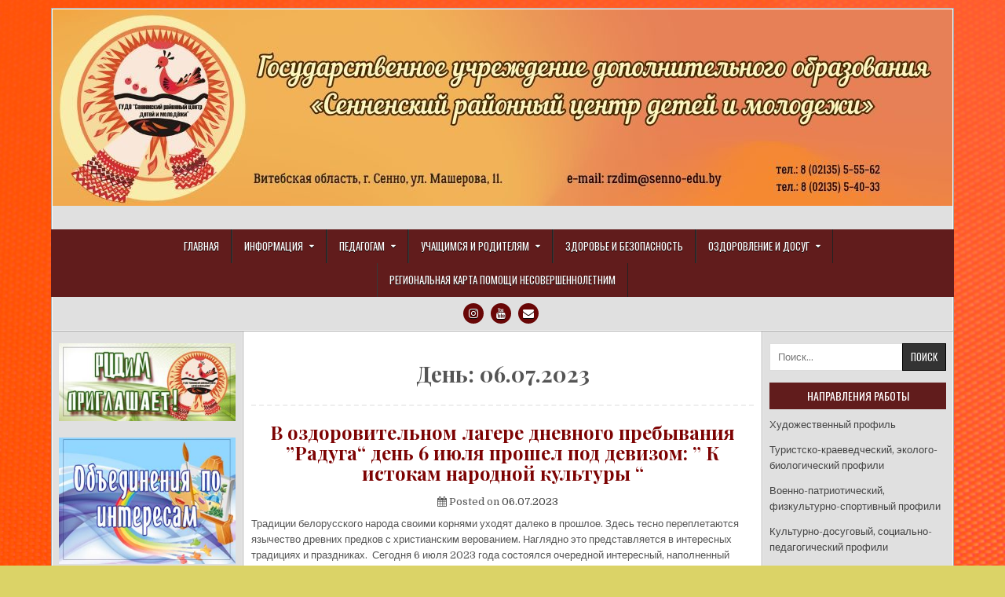

--- FILE ---
content_type: text/html; charset=UTF-8
request_url: https://senno-rcdim.vitebsk.by/2023/07/06/
body_size: 15253
content:
<!DOCTYPE html>
<html lang="ru-RU">
<head>
<meta charset="UTF-8">
<meta name="viewport" content="width=device-width, initial-scale=1">
<link rel="profile" href="http://gmpg.org/xfn/11">
<link rel="pingback" href="https://senno-rcdim.vitebsk.by/xmlrpc.php">
<title>06.07.2023</title>
<meta name='robots' content='max-image-preview:large' />
<link rel='dns-prefetch' href='//fonts.googleapis.com' />
<link rel="alternate" type="application/rss+xml" title=" &raquo; Лента" href="https://senno-rcdim.vitebsk.by/feed/" />
<link rel="alternate" type="application/rss+xml" title=" &raquo; Лента комментариев" href="https://senno-rcdim.vitebsk.by/comments/feed/" />
<link rel="alternate" type="text/calendar" title=" &raquo; Новостная лента iCal" href="https://senno-rcdim.vitebsk.by/events/?ical=1" />
<script type="text/javascript">
window._wpemojiSettings = {"baseUrl":"https:\/\/s.w.org\/images\/core\/emoji\/14.0.0\/72x72\/","ext":".png","svgUrl":"https:\/\/s.w.org\/images\/core\/emoji\/14.0.0\/svg\/","svgExt":".svg","source":{"concatemoji":"https:\/\/senno-rcdim.vitebsk.by\/wp-includes\/js\/wp-emoji-release.min.js?ver=6.2.8"}};
/*! This file is auto-generated */
!function(e,a,t){var n,r,o,i=a.createElement("canvas"),p=i.getContext&&i.getContext("2d");function s(e,t){p.clearRect(0,0,i.width,i.height),p.fillText(e,0,0);e=i.toDataURL();return p.clearRect(0,0,i.width,i.height),p.fillText(t,0,0),e===i.toDataURL()}function c(e){var t=a.createElement("script");t.src=e,t.defer=t.type="text/javascript",a.getElementsByTagName("head")[0].appendChild(t)}for(o=Array("flag","emoji"),t.supports={everything:!0,everythingExceptFlag:!0},r=0;r<o.length;r++)t.supports[o[r]]=function(e){if(p&&p.fillText)switch(p.textBaseline="top",p.font="600 32px Arial",e){case"flag":return s("\ud83c\udff3\ufe0f\u200d\u26a7\ufe0f","\ud83c\udff3\ufe0f\u200b\u26a7\ufe0f")?!1:!s("\ud83c\uddfa\ud83c\uddf3","\ud83c\uddfa\u200b\ud83c\uddf3")&&!s("\ud83c\udff4\udb40\udc67\udb40\udc62\udb40\udc65\udb40\udc6e\udb40\udc67\udb40\udc7f","\ud83c\udff4\u200b\udb40\udc67\u200b\udb40\udc62\u200b\udb40\udc65\u200b\udb40\udc6e\u200b\udb40\udc67\u200b\udb40\udc7f");case"emoji":return!s("\ud83e\udef1\ud83c\udffb\u200d\ud83e\udef2\ud83c\udfff","\ud83e\udef1\ud83c\udffb\u200b\ud83e\udef2\ud83c\udfff")}return!1}(o[r]),t.supports.everything=t.supports.everything&&t.supports[o[r]],"flag"!==o[r]&&(t.supports.everythingExceptFlag=t.supports.everythingExceptFlag&&t.supports[o[r]]);t.supports.everythingExceptFlag=t.supports.everythingExceptFlag&&!t.supports.flag,t.DOMReady=!1,t.readyCallback=function(){t.DOMReady=!0},t.supports.everything||(n=function(){t.readyCallback()},a.addEventListener?(a.addEventListener("DOMContentLoaded",n,!1),e.addEventListener("load",n,!1)):(e.attachEvent("onload",n),a.attachEvent("onreadystatechange",function(){"complete"===a.readyState&&t.readyCallback()})),(e=t.source||{}).concatemoji?c(e.concatemoji):e.wpemoji&&e.twemoji&&(c(e.twemoji),c(e.wpemoji)))}(window,document,window._wpemojiSettings);
</script>
<style type="text/css">
img.wp-smiley,
img.emoji {
	display: inline !important;
	border: none !important;
	box-shadow: none !important;
	height: 1em !important;
	width: 1em !important;
	margin: 0 0.07em !important;
	vertical-align: -0.1em !important;
	background: none !important;
	padding: 0 !important;
}
</style>
	<link rel='stylesheet' id='wp-block-library-css' href='https://senno-rcdim.vitebsk.by/wp-includes/css/dist/block-library/style.min.css?ver=6.2.8' type='text/css' media='all' />
<link rel='stylesheet' id='classic-theme-styles-css' href='https://senno-rcdim.vitebsk.by/wp-includes/css/classic-themes.min.css?ver=6.2.8' type='text/css' media='all' />
<style id='global-styles-inline-css' type='text/css'>
body{--wp--preset--color--black: #000000;--wp--preset--color--cyan-bluish-gray: #abb8c3;--wp--preset--color--white: #ffffff;--wp--preset--color--pale-pink: #f78da7;--wp--preset--color--vivid-red: #cf2e2e;--wp--preset--color--luminous-vivid-orange: #ff6900;--wp--preset--color--luminous-vivid-amber: #fcb900;--wp--preset--color--light-green-cyan: #7bdcb5;--wp--preset--color--vivid-green-cyan: #00d084;--wp--preset--color--pale-cyan-blue: #8ed1fc;--wp--preset--color--vivid-cyan-blue: #0693e3;--wp--preset--color--vivid-purple: #9b51e0;--wp--preset--gradient--vivid-cyan-blue-to-vivid-purple: linear-gradient(135deg,rgba(6,147,227,1) 0%,rgb(155,81,224) 100%);--wp--preset--gradient--light-green-cyan-to-vivid-green-cyan: linear-gradient(135deg,rgb(122,220,180) 0%,rgb(0,208,130) 100%);--wp--preset--gradient--luminous-vivid-amber-to-luminous-vivid-orange: linear-gradient(135deg,rgba(252,185,0,1) 0%,rgba(255,105,0,1) 100%);--wp--preset--gradient--luminous-vivid-orange-to-vivid-red: linear-gradient(135deg,rgba(255,105,0,1) 0%,rgb(207,46,46) 100%);--wp--preset--gradient--very-light-gray-to-cyan-bluish-gray: linear-gradient(135deg,rgb(238,238,238) 0%,rgb(169,184,195) 100%);--wp--preset--gradient--cool-to-warm-spectrum: linear-gradient(135deg,rgb(74,234,220) 0%,rgb(151,120,209) 20%,rgb(207,42,186) 40%,rgb(238,44,130) 60%,rgb(251,105,98) 80%,rgb(254,248,76) 100%);--wp--preset--gradient--blush-light-purple: linear-gradient(135deg,rgb(255,206,236) 0%,rgb(152,150,240) 100%);--wp--preset--gradient--blush-bordeaux: linear-gradient(135deg,rgb(254,205,165) 0%,rgb(254,45,45) 50%,rgb(107,0,62) 100%);--wp--preset--gradient--luminous-dusk: linear-gradient(135deg,rgb(255,203,112) 0%,rgb(199,81,192) 50%,rgb(65,88,208) 100%);--wp--preset--gradient--pale-ocean: linear-gradient(135deg,rgb(255,245,203) 0%,rgb(182,227,212) 50%,rgb(51,167,181) 100%);--wp--preset--gradient--electric-grass: linear-gradient(135deg,rgb(202,248,128) 0%,rgb(113,206,126) 100%);--wp--preset--gradient--midnight: linear-gradient(135deg,rgb(2,3,129) 0%,rgb(40,116,252) 100%);--wp--preset--duotone--dark-grayscale: url('#wp-duotone-dark-grayscale');--wp--preset--duotone--grayscale: url('#wp-duotone-grayscale');--wp--preset--duotone--purple-yellow: url('#wp-duotone-purple-yellow');--wp--preset--duotone--blue-red: url('#wp-duotone-blue-red');--wp--preset--duotone--midnight: url('#wp-duotone-midnight');--wp--preset--duotone--magenta-yellow: url('#wp-duotone-magenta-yellow');--wp--preset--duotone--purple-green: url('#wp-duotone-purple-green');--wp--preset--duotone--blue-orange: url('#wp-duotone-blue-orange');--wp--preset--font-size--small: 13px;--wp--preset--font-size--medium: 20px;--wp--preset--font-size--large: 36px;--wp--preset--font-size--x-large: 42px;--wp--preset--spacing--20: 0.44rem;--wp--preset--spacing--30: 0.67rem;--wp--preset--spacing--40: 1rem;--wp--preset--spacing--50: 1.5rem;--wp--preset--spacing--60: 2.25rem;--wp--preset--spacing--70: 3.38rem;--wp--preset--spacing--80: 5.06rem;--wp--preset--shadow--natural: 6px 6px 9px rgba(0, 0, 0, 0.2);--wp--preset--shadow--deep: 12px 12px 50px rgba(0, 0, 0, 0.4);--wp--preset--shadow--sharp: 6px 6px 0px rgba(0, 0, 0, 0.2);--wp--preset--shadow--outlined: 6px 6px 0px -3px rgba(255, 255, 255, 1), 6px 6px rgba(0, 0, 0, 1);--wp--preset--shadow--crisp: 6px 6px 0px rgba(0, 0, 0, 1);}:where(.is-layout-flex){gap: 0.5em;}body .is-layout-flow > .alignleft{float: left;margin-inline-start: 0;margin-inline-end: 2em;}body .is-layout-flow > .alignright{float: right;margin-inline-start: 2em;margin-inline-end: 0;}body .is-layout-flow > .aligncenter{margin-left: auto !important;margin-right: auto !important;}body .is-layout-constrained > .alignleft{float: left;margin-inline-start: 0;margin-inline-end: 2em;}body .is-layout-constrained > .alignright{float: right;margin-inline-start: 2em;margin-inline-end: 0;}body .is-layout-constrained > .aligncenter{margin-left: auto !important;margin-right: auto !important;}body .is-layout-constrained > :where(:not(.alignleft):not(.alignright):not(.alignfull)){max-width: var(--wp--style--global--content-size);margin-left: auto !important;margin-right: auto !important;}body .is-layout-constrained > .alignwide{max-width: var(--wp--style--global--wide-size);}body .is-layout-flex{display: flex;}body .is-layout-flex{flex-wrap: wrap;align-items: center;}body .is-layout-flex > *{margin: 0;}:where(.wp-block-columns.is-layout-flex){gap: 2em;}.has-black-color{color: var(--wp--preset--color--black) !important;}.has-cyan-bluish-gray-color{color: var(--wp--preset--color--cyan-bluish-gray) !important;}.has-white-color{color: var(--wp--preset--color--white) !important;}.has-pale-pink-color{color: var(--wp--preset--color--pale-pink) !important;}.has-vivid-red-color{color: var(--wp--preset--color--vivid-red) !important;}.has-luminous-vivid-orange-color{color: var(--wp--preset--color--luminous-vivid-orange) !important;}.has-luminous-vivid-amber-color{color: var(--wp--preset--color--luminous-vivid-amber) !important;}.has-light-green-cyan-color{color: var(--wp--preset--color--light-green-cyan) !important;}.has-vivid-green-cyan-color{color: var(--wp--preset--color--vivid-green-cyan) !important;}.has-pale-cyan-blue-color{color: var(--wp--preset--color--pale-cyan-blue) !important;}.has-vivid-cyan-blue-color{color: var(--wp--preset--color--vivid-cyan-blue) !important;}.has-vivid-purple-color{color: var(--wp--preset--color--vivid-purple) !important;}.has-black-background-color{background-color: var(--wp--preset--color--black) !important;}.has-cyan-bluish-gray-background-color{background-color: var(--wp--preset--color--cyan-bluish-gray) !important;}.has-white-background-color{background-color: var(--wp--preset--color--white) !important;}.has-pale-pink-background-color{background-color: var(--wp--preset--color--pale-pink) !important;}.has-vivid-red-background-color{background-color: var(--wp--preset--color--vivid-red) !important;}.has-luminous-vivid-orange-background-color{background-color: var(--wp--preset--color--luminous-vivid-orange) !important;}.has-luminous-vivid-amber-background-color{background-color: var(--wp--preset--color--luminous-vivid-amber) !important;}.has-light-green-cyan-background-color{background-color: var(--wp--preset--color--light-green-cyan) !important;}.has-vivid-green-cyan-background-color{background-color: var(--wp--preset--color--vivid-green-cyan) !important;}.has-pale-cyan-blue-background-color{background-color: var(--wp--preset--color--pale-cyan-blue) !important;}.has-vivid-cyan-blue-background-color{background-color: var(--wp--preset--color--vivid-cyan-blue) !important;}.has-vivid-purple-background-color{background-color: var(--wp--preset--color--vivid-purple) !important;}.has-black-border-color{border-color: var(--wp--preset--color--black) !important;}.has-cyan-bluish-gray-border-color{border-color: var(--wp--preset--color--cyan-bluish-gray) !important;}.has-white-border-color{border-color: var(--wp--preset--color--white) !important;}.has-pale-pink-border-color{border-color: var(--wp--preset--color--pale-pink) !important;}.has-vivid-red-border-color{border-color: var(--wp--preset--color--vivid-red) !important;}.has-luminous-vivid-orange-border-color{border-color: var(--wp--preset--color--luminous-vivid-orange) !important;}.has-luminous-vivid-amber-border-color{border-color: var(--wp--preset--color--luminous-vivid-amber) !important;}.has-light-green-cyan-border-color{border-color: var(--wp--preset--color--light-green-cyan) !important;}.has-vivid-green-cyan-border-color{border-color: var(--wp--preset--color--vivid-green-cyan) !important;}.has-pale-cyan-blue-border-color{border-color: var(--wp--preset--color--pale-cyan-blue) !important;}.has-vivid-cyan-blue-border-color{border-color: var(--wp--preset--color--vivid-cyan-blue) !important;}.has-vivid-purple-border-color{border-color: var(--wp--preset--color--vivid-purple) !important;}.has-vivid-cyan-blue-to-vivid-purple-gradient-background{background: var(--wp--preset--gradient--vivid-cyan-blue-to-vivid-purple) !important;}.has-light-green-cyan-to-vivid-green-cyan-gradient-background{background: var(--wp--preset--gradient--light-green-cyan-to-vivid-green-cyan) !important;}.has-luminous-vivid-amber-to-luminous-vivid-orange-gradient-background{background: var(--wp--preset--gradient--luminous-vivid-amber-to-luminous-vivid-orange) !important;}.has-luminous-vivid-orange-to-vivid-red-gradient-background{background: var(--wp--preset--gradient--luminous-vivid-orange-to-vivid-red) !important;}.has-very-light-gray-to-cyan-bluish-gray-gradient-background{background: var(--wp--preset--gradient--very-light-gray-to-cyan-bluish-gray) !important;}.has-cool-to-warm-spectrum-gradient-background{background: var(--wp--preset--gradient--cool-to-warm-spectrum) !important;}.has-blush-light-purple-gradient-background{background: var(--wp--preset--gradient--blush-light-purple) !important;}.has-blush-bordeaux-gradient-background{background: var(--wp--preset--gradient--blush-bordeaux) !important;}.has-luminous-dusk-gradient-background{background: var(--wp--preset--gradient--luminous-dusk) !important;}.has-pale-ocean-gradient-background{background: var(--wp--preset--gradient--pale-ocean) !important;}.has-electric-grass-gradient-background{background: var(--wp--preset--gradient--electric-grass) !important;}.has-midnight-gradient-background{background: var(--wp--preset--gradient--midnight) !important;}.has-small-font-size{font-size: var(--wp--preset--font-size--small) !important;}.has-medium-font-size{font-size: var(--wp--preset--font-size--medium) !important;}.has-large-font-size{font-size: var(--wp--preset--font-size--large) !important;}.has-x-large-font-size{font-size: var(--wp--preset--font-size--x-large) !important;}
.wp-block-navigation a:where(:not(.wp-element-button)){color: inherit;}
:where(.wp-block-columns.is-layout-flex){gap: 2em;}
.wp-block-pullquote{font-size: 1.5em;line-height: 1.6;}
</style>
<link rel='stylesheet' id='wp-image-borders-styles-css' href='https://senno-rcdim.vitebsk.by/wp-content/plugins/wp-image-borders/wp-image-borders.css?ver=6.2.8' type='text/css' media='all' />
<style id='wp-image-borders-styles-inline-css' type='text/css'>

		.wp-image-borders .alignright,
		.wp-image-borders .alignleft,
		.wp-image-borders .aligncenter,
		.wp-image-borders .alignnone,
		.wp-image-borders .size-auto,
		.wp-image-borders .size-full,
		.wp-image-borders .size-large,
		.wp-image-borders .size-medium,
		.wp-image-borders .size-thumbnail,
		.wp-image-borders .alignright img,
		.wp-image-borders .alignleft img,
		.wp-image-borders .aligncenter img,
		.wp-image-borders .alignnone img,
		.wp-image-borders .size-auto img,
		.wp-image-borders .size-full img,
		.wp-image-borders .size-large img,
		.wp-image-borders .size-medium img,
		.wp-image-borders .size-thumbnail img {
	   border-style: solid !important;
	   border-width: 3px !important;
	   border-radius: 3px !important;
	   border-color: #f9f9ed !important;
	   -moz-box-shadow: 3px 3px 0px 0px  !important;
	   -webkit-box-shadow: 3px 3px 0px 0px  !important;
	   box-shadow: 3px 3px 0px 0px  !important;
   }
</style>
<link rel='stylesheet' id='easywp-maincss-css' href='https://senno-rcdim.vitebsk.by/wp-content/themes/easywp/style.css' type='text/css' media='all' />
<link rel='stylesheet' id='font-awesome-css' href='https://senno-rcdim.vitebsk.by/wp-content/plugins/elementor/assets/lib/font-awesome/css/font-awesome.min.css?ver=4.7.0' type='text/css' media='all' />
<link rel='stylesheet' id='easywp-webfont-css' href='//fonts.googleapis.com/css?family=Playfair+Display:400,400i,700,700i|Domine:400,700|Oswald:400,700&#038;subset=latin-ext' type='text/css' media='all' />
<script type='text/javascript' src='https://senno-rcdim.vitebsk.by/wp-includes/js/jquery/jquery.min.js?ver=3.6.4' id='jquery-core-js'></script>
<script type='text/javascript' src='https://senno-rcdim.vitebsk.by/wp-includes/js/jquery/jquery-migrate.min.js?ver=3.4.0' id='jquery-migrate-js'></script>
<!--[if lt IE 9]>
<script type='text/javascript' src='https://senno-rcdim.vitebsk.by/wp-content/themes/easywp/js/html5shiv.js' id='easywp-html5shiv-js'></script>
<![endif]-->
<!--[if lt IE 9]>
<script type='text/javascript' src='https://senno-rcdim.vitebsk.by/wp-content/themes/easywp/js/respond.js' id='easywp-respond-js'></script>
<![endif]-->
<link rel="https://api.w.org/" href="https://senno-rcdim.vitebsk.by/wp-json/" /><link rel="EditURI" type="application/rsd+xml" title="RSD" href="https://senno-rcdim.vitebsk.by/xmlrpc.php?rsd" />
<link rel="wlwmanifest" type="application/wlwmanifest+xml" href="https://senno-rcdim.vitebsk.by/wp-includes/wlwmanifest.xml" />
<meta name="generator" content="WordPress 6.2.8" />
<meta name="tec-api-version" content="v1"><meta name="tec-api-origin" content="https://senno-rcdim.vitebsk.by"><link rel="https://theeventscalendar.com/" href="https://senno-rcdim.vitebsk.by/wp-json/tribe/events/v1/" />    <style type="text/css">
            .easywp-site-title, .easywp-site-description {position: absolute;clip: rect(1px, 1px, 1px, 1px);}
        </style>
    <style type="text/css" id="custom-background-css">
body.custom-background { background-color: #dbd367; background-image: url("https://senno-rcdim.vitebsk.by/wp-content/uploads/2025/11/16073___1.jpg"); background-position: center top; background-size: contain; background-repeat: repeat; background-attachment: scroll; }
</style>
	<link rel="icon" href="https://senno-rcdim.vitebsk.by/wp-content/uploads/2017/03/cropped-рцдим-рабочая-1-32x32.png" sizes="32x32" />
<link rel="icon" href="https://senno-rcdim.vitebsk.by/wp-content/uploads/2017/03/cropped-рцдим-рабочая-1-192x192.png" sizes="192x192" />
<link rel="apple-touch-icon" href="https://senno-rcdim.vitebsk.by/wp-content/uploads/2017/03/cropped-рцдим-рабочая-1-180x180.png" />
<meta name="msapplication-TileImage" content="https://senno-rcdim.vitebsk.by/wp-content/uploads/2017/03/cropped-рцдим-рабочая-1-270x270.png" />
</head>

<body class="archive date custom-background non-logged-in tribe-no-js easywp-header-image-active elementor-default" id="easywp-site-body" itemscope="itemscope" itemtype="http://schema.org/WebPage">
<svg xmlns="http://www.w3.org/2000/svg" viewBox="0 0 0 0" width="0" height="0" focusable="false" role="none" style="visibility: hidden; position: absolute; left: -9999px; overflow: hidden;" ><defs><filter id="wp-duotone-dark-grayscale"><feColorMatrix color-interpolation-filters="sRGB" type="matrix" values=" .299 .587 .114 0 0 .299 .587 .114 0 0 .299 .587 .114 0 0 .299 .587 .114 0 0 " /><feComponentTransfer color-interpolation-filters="sRGB" ><feFuncR type="table" tableValues="0 0.49803921568627" /><feFuncG type="table" tableValues="0 0.49803921568627" /><feFuncB type="table" tableValues="0 0.49803921568627" /><feFuncA type="table" tableValues="1 1" /></feComponentTransfer><feComposite in2="SourceGraphic" operator="in" /></filter></defs></svg><svg xmlns="http://www.w3.org/2000/svg" viewBox="0 0 0 0" width="0" height="0" focusable="false" role="none" style="visibility: hidden; position: absolute; left: -9999px; overflow: hidden;" ><defs><filter id="wp-duotone-grayscale"><feColorMatrix color-interpolation-filters="sRGB" type="matrix" values=" .299 .587 .114 0 0 .299 .587 .114 0 0 .299 .587 .114 0 0 .299 .587 .114 0 0 " /><feComponentTransfer color-interpolation-filters="sRGB" ><feFuncR type="table" tableValues="0 1" /><feFuncG type="table" tableValues="0 1" /><feFuncB type="table" tableValues="0 1" /><feFuncA type="table" tableValues="1 1" /></feComponentTransfer><feComposite in2="SourceGraphic" operator="in" /></filter></defs></svg><svg xmlns="http://www.w3.org/2000/svg" viewBox="0 0 0 0" width="0" height="0" focusable="false" role="none" style="visibility: hidden; position: absolute; left: -9999px; overflow: hidden;" ><defs><filter id="wp-duotone-purple-yellow"><feColorMatrix color-interpolation-filters="sRGB" type="matrix" values=" .299 .587 .114 0 0 .299 .587 .114 0 0 .299 .587 .114 0 0 .299 .587 .114 0 0 " /><feComponentTransfer color-interpolation-filters="sRGB" ><feFuncR type="table" tableValues="0.54901960784314 0.98823529411765" /><feFuncG type="table" tableValues="0 1" /><feFuncB type="table" tableValues="0.71764705882353 0.25490196078431" /><feFuncA type="table" tableValues="1 1" /></feComponentTransfer><feComposite in2="SourceGraphic" operator="in" /></filter></defs></svg><svg xmlns="http://www.w3.org/2000/svg" viewBox="0 0 0 0" width="0" height="0" focusable="false" role="none" style="visibility: hidden; position: absolute; left: -9999px; overflow: hidden;" ><defs><filter id="wp-duotone-blue-red"><feColorMatrix color-interpolation-filters="sRGB" type="matrix" values=" .299 .587 .114 0 0 .299 .587 .114 0 0 .299 .587 .114 0 0 .299 .587 .114 0 0 " /><feComponentTransfer color-interpolation-filters="sRGB" ><feFuncR type="table" tableValues="0 1" /><feFuncG type="table" tableValues="0 0.27843137254902" /><feFuncB type="table" tableValues="0.5921568627451 0.27843137254902" /><feFuncA type="table" tableValues="1 1" /></feComponentTransfer><feComposite in2="SourceGraphic" operator="in" /></filter></defs></svg><svg xmlns="http://www.w3.org/2000/svg" viewBox="0 0 0 0" width="0" height="0" focusable="false" role="none" style="visibility: hidden; position: absolute; left: -9999px; overflow: hidden;" ><defs><filter id="wp-duotone-midnight"><feColorMatrix color-interpolation-filters="sRGB" type="matrix" values=" .299 .587 .114 0 0 .299 .587 .114 0 0 .299 .587 .114 0 0 .299 .587 .114 0 0 " /><feComponentTransfer color-interpolation-filters="sRGB" ><feFuncR type="table" tableValues="0 0" /><feFuncG type="table" tableValues="0 0.64705882352941" /><feFuncB type="table" tableValues="0 1" /><feFuncA type="table" tableValues="1 1" /></feComponentTransfer><feComposite in2="SourceGraphic" operator="in" /></filter></defs></svg><svg xmlns="http://www.w3.org/2000/svg" viewBox="0 0 0 0" width="0" height="0" focusable="false" role="none" style="visibility: hidden; position: absolute; left: -9999px; overflow: hidden;" ><defs><filter id="wp-duotone-magenta-yellow"><feColorMatrix color-interpolation-filters="sRGB" type="matrix" values=" .299 .587 .114 0 0 .299 .587 .114 0 0 .299 .587 .114 0 0 .299 .587 .114 0 0 " /><feComponentTransfer color-interpolation-filters="sRGB" ><feFuncR type="table" tableValues="0.78039215686275 1" /><feFuncG type="table" tableValues="0 0.94901960784314" /><feFuncB type="table" tableValues="0.35294117647059 0.47058823529412" /><feFuncA type="table" tableValues="1 1" /></feComponentTransfer><feComposite in2="SourceGraphic" operator="in" /></filter></defs></svg><svg xmlns="http://www.w3.org/2000/svg" viewBox="0 0 0 0" width="0" height="0" focusable="false" role="none" style="visibility: hidden; position: absolute; left: -9999px; overflow: hidden;" ><defs><filter id="wp-duotone-purple-green"><feColorMatrix color-interpolation-filters="sRGB" type="matrix" values=" .299 .587 .114 0 0 .299 .587 .114 0 0 .299 .587 .114 0 0 .299 .587 .114 0 0 " /><feComponentTransfer color-interpolation-filters="sRGB" ><feFuncR type="table" tableValues="0.65098039215686 0.40392156862745" /><feFuncG type="table" tableValues="0 1" /><feFuncB type="table" tableValues="0.44705882352941 0.4" /><feFuncA type="table" tableValues="1 1" /></feComponentTransfer><feComposite in2="SourceGraphic" operator="in" /></filter></defs></svg><svg xmlns="http://www.w3.org/2000/svg" viewBox="0 0 0 0" width="0" height="0" focusable="false" role="none" style="visibility: hidden; position: absolute; left: -9999px; overflow: hidden;" ><defs><filter id="wp-duotone-blue-orange"><feColorMatrix color-interpolation-filters="sRGB" type="matrix" values=" .299 .587 .114 0 0 .299 .587 .114 0 0 .299 .587 .114 0 0 .299 .587 .114 0 0 " /><feComponentTransfer color-interpolation-filters="sRGB" ><feFuncR type="table" tableValues="0.098039215686275 1" /><feFuncG type="table" tableValues="0 0.66274509803922" /><feFuncB type="table" tableValues="0.84705882352941 0.41960784313725" /><feFuncA type="table" tableValues="1 1" /></feComponentTransfer><feComposite in2="SourceGraphic" operator="in" /></filter></defs></svg><a class="skip-link screen-reader-text" href="#easywp-main-wrapper">Skip to content</a>

<div id="easywp-body-wrapper">
<div id="easywp-outer-wrapper">

<div id="easywp-header-wrapper" class="clearfix" itemscope="itemscope" itemtype="http://schema.org/WPHeader" role="banner">
<div id="easywp-header-inner" class="clearfix">

    <div class="site-branding">
    <a href="https://senno-rcdim.vitebsk.by/" rel="home" class="easywp-header-image-link">
        <img src="https://senno-rcdim.vitebsk.by/wp-content/uploads/2026/01/cropped-ЗАГОЛОВОК-РЦДИМ-3.jpg" width="1146" height="250" alt="" class="easywp-header-image"/>
    </a>
    </div>

<div id="easywp-header-content" class="clearfix">
<div id="easywp-header-left">
            <div class="site-branding">
                      <p class="easywp-site-title"><a href="https://senno-rcdim.vitebsk.by/" rel="home"></a></p>
            <p class="easywp-site-description"><span></span></p>
            </div>
    </div>

<div id="easywp-header-right">
</div>
</div>

</div>
</div>

<div class="easywp-container easywp-primary-menu-container clearfix">
<div class="easywp-outer-wrapper">
<div class="easywp-primary-menu-container-inside clearfix">
<nav class="easywp-nav-primary" id="easywp-primary-navigation" itemscope="itemscope" itemtype="http://schema.org/SiteNavigationElement" role="navigation" aria-label="Основное меню">
<button class="easywp-primary-responsive-menu-icon" aria-controls="easywp-menu-primary-navigation" aria-expanded="false">Menu</button>
<ul id="easywp-menu-primary-navigation" class="easywp-primary-nav-menu easywp-menu-primary"><li id="menu-item-22" class="menu-item menu-item-type-custom menu-item-object-custom menu-item-home menu-item-22"><a href="http://senno-rcdim.vitebsk.by">Главная</a></li>
<li id="menu-item-4800" class="menu-item menu-item-type-post_type menu-item-object-page menu-item-has-children menu-item-4800"><a href="https://senno-rcdim.vitebsk.by/%d0%b8%d0%bd%d1%84%d0%be%d1%80%d0%bc%d0%b0%d1%86%d0%b8%d1%8f/">Информация</a>
<ul class="sub-menu">
	<li id="menu-item-82" class="menu-item menu-item-type-post_type menu-item-object-page menu-item-82"><a href="https://senno-rcdim.vitebsk.by/%d0%bf%d0%b5%d0%b4%d0%b0%d0%b3%d0%be%d0%b3%d0%b8%d1%87%d0%b5%d1%81%d0%ba%d0%b8%d0%b9-%d0%ba%d0%be%d0%bb%d0%bb%d0%b5%d0%ba%d1%82%d0%b8%d0%b2/">Педагогический коллектив</a></li>
	<li id="menu-item-6423" class="menu-item menu-item-type-post_type menu-item-object-page menu-item-6423"><a href="https://senno-rcdim.vitebsk.by/%d0%bf%d1%80%d0%b0%d0%b2%d0%b8%d0%bb%d0%b0-%d0%b2%d0%bd%d1%83%d1%82%d1%80%d0%b5%d0%bd%d0%bd%d0%b5%d0%b3%d0%be-%d1%80%d0%b0%d1%81%d0%bf%d0%be%d1%80%d1%8f%d0%b4%d0%ba%d0%b0-%d0%b4%d0%bb%d1%8f-%d0%be/">Правила внутреннего распорядка для обучающихся</a></li>
	<li id="menu-item-2307" class="menu-item menu-item-type-post_type menu-item-object-page menu-item-2307"><a href="https://senno-rcdim.vitebsk.by/%d1%81%d1%82%d1%80%d0%b0%d0%bd%d0%b8%d1%86%d0%b2-%d0%bb%d0%b5%d1%82%d0%be%d0%bf%d0%b8%d1%81%d0%b8/">Страницы летописи</a></li>
	<li id="menu-item-2311" class="menu-item menu-item-type-post_type menu-item-object-page menu-item-has-children menu-item-2311"><a href="https://senno-rcdim.vitebsk.by/%d0%be%d0%b4%d0%bd%d0%be-%d0%be%d0%ba%d0%bd%d0%be-2/">Одно окно</a>
	<ul class="sub-menu">
		<li id="menu-item-7744" class="menu-item menu-item-type-post_type menu-item-object-page menu-item-7744"><a href="https://senno-rcdim.vitebsk.by/%d0%be%d0%b1%d1%80%d0%b0%d1%89%d0%b5%d0%bd%d0%b8%d1%8f-%d0%b3%d1%80%d0%b0%d0%b6%d0%b4%d0%b0%d0%bd-%d0%b8-%d1%8e%d1%80%d0%b8%d0%b4%d0%b8%d1%87%d0%b5%d1%81%d0%ba%d0%b8%d1%85-%d0%bb%d0%b8%d1%86/">Обращения граждан и юридических лиц</a></li>
	</ul>
</li>
	<li id="menu-item-4391" class="menu-item menu-item-type-post_type menu-item-object-page menu-item-4391"><a href="https://senno-rcdim.vitebsk.by/%d0%bf%d0%be%d0%bf%d0%b5%d1%87%d0%b8%d1%82%d0%b5%d0%bb%d1%8c%d1%81%d0%ba%d0%b8%d0%b9-%d1%81%d0%be%d0%b2%d0%b5%d1%82/">Попечительский совет</a></li>
	<li id="menu-item-4433" class="menu-item menu-item-type-post_type menu-item-object-page menu-item-4433"><a href="https://senno-rcdim.vitebsk.by/%d0%b3%d1%83%d0%bc%d0%b0%d0%bd%d0%b8%d1%82%d0%b0%d1%80%d0%bd%d0%be%d0%b5-%d1%81%d0%be%d1%82%d1%80%d1%83%d0%b4%d0%bd%d0%b8%d1%87%d0%b5%d1%81%d1%82%d0%b2%d0%be/">Гуманитарный проект</a></li>
</ul>
</li>
<li id="menu-item-127" class="menu-item menu-item-type-post_type menu-item-object-page menu-item-has-children menu-item-127"><a href="https://senno-rcdim.vitebsk.by/%d0%bc%d0%b5%d1%82%d0%be%d0%b4%d0%b8%d1%87%d0%b5%d1%81%d0%ba%d0%b0%d1%8f-%d0%ba%d0%be%d0%bf%d0%b8%d0%bb%d0%ba%d0%b0/">Педагогам</a>
<ul class="sub-menu">
	<li id="menu-item-2290" class="menu-item menu-item-type-post_type menu-item-object-page menu-item-2290"><a href="https://senno-rcdim.vitebsk.by/%d0%b2-%d0%bf%d0%be%d0%bc%d0%be%d1%89%d1%8c-%d0%bf%d0%b5%d0%b4%d0%b0%d0%b3%d0%be%d0%b3%d1%83/">Нормативные документы</a></li>
	<li id="menu-item-179" class="menu-item menu-item-type-post_type menu-item-object-page menu-item-179"><a href="https://senno-rcdim.vitebsk.by/%d0%bf%d0%be%d0%bb%d0%be%d0%b6%d0%b5%d0%bd%d0%b8%d1%8f/">Положения конкурсов</a></li>
	<li id="menu-item-4316" class="menu-item menu-item-type-custom menu-item-object-custom menu-item-has-children menu-item-4316"><a href="http://senno-rcdim.vitebsk.by/%d0%b8%d1%82%d0%be%d0%b3%d0%b8-%d0%ba%d0%be%d0%bd%d0%ba%d1%83%d1%80%d1%81%d0%be%d0%b2/">Итоги конкурсов</a>
	<ul class="sub-menu">
		<li id="menu-item-7713" class="menu-item menu-item-type-post_type menu-item-object-page menu-item-7713"><a href="https://senno-rcdim.vitebsk.by/2024-%d0%b3%d0%be%d0%b4/">2024 год</a></li>
	</ul>
</li>
	<li id="menu-item-7866" class="menu-item menu-item-type-post_type menu-item-object-page menu-item-7866"><a href="https://senno-rcdim.vitebsk.by/%d0%b0%d0%bb%d0%b3%d0%be%d1%80%d0%b8%d1%82%d0%bc-%d0%b2%d0%b7%d0%b0%d0%b8%d0%bc%d0%be%d0%b4%d0%b5%d0%b9%d1%81%d1%82%d0%b2%d0%b8%d1%8f-%d0%bf%d0%be-%d0%be%d0%b1%d0%bc%d0%b5%d0%bd%d1%83-%d1%83%d1%87/">Алгоритм взаимодействия по обмену, учету и использованию информации о фактах домашнего насилия</a></li>
</ul>
</li>
<li id="menu-item-2337" class="menu-item menu-item-type-post_type menu-item-object-page menu-item-has-children menu-item-2337"><a href="https://senno-rcdim.vitebsk.by/%d1%83%d1%87%d0%b0%d1%89%d0%b8%d0%bc%d1%81%d1%8f/">Учащимся и родителям</a>
<ul class="sub-menu">
	<li id="menu-item-2342" class="menu-item menu-item-type-post_type menu-item-object-page menu-item-2342"><a href="https://senno-rcdim.vitebsk.by/%d1%80%d0%b0%d1%81%d0%bf%d0%b8%d1%81%d0%b0%d0%bd%d0%b8%d0%b5-%d0%b7%d0%b0%d0%bd%d1%8f%d1%82%d0%b8%d0%b9/">Расписание занятий</a></li>
	<li id="menu-item-2338" class="menu-item menu-item-type-post_type menu-item-object-page menu-item-2338"><a href="https://senno-rcdim.vitebsk.by/%d1%80%d0%be%d0%b4%d0%b8%d1%82%d0%b5%d0%bb%d1%8f%d0%bc/">Правила приёма в объединения</a></li>
	<li id="menu-item-7342" class="menu-item menu-item-type-post_type menu-item-object-page menu-item-7342"><a href="https://senno-rcdim.vitebsk.by/%d0%be%d0%ba%d0%b0%d0%b7%d0%b0%d0%bd%d0%b8%d0%b5-%d1%81%d0%b8%d1%82%d1%83%d0%b0%d1%86%d0%b8%d0%be%d0%bd%d0%bd%d0%be%d0%b9-%d0%bf%d0%be%d0%bc%d0%be%d1%89%d0%b8/">Оказание ситуационной помощи</a></li>
</ul>
</li>
<li id="menu-item-976" class="menu-item menu-item-type-post_type menu-item-object-page menu-item-976"><a href="https://senno-rcdim.vitebsk.by/%d0%b7%d0%b4%d0%be%d1%80%d0%be%d0%b2%d1%8c%d0%b5-%d0%b8-%d0%b1%d0%b5%d0%b7%d0%be%d0%bf%d0%b0%d1%81%d0%bd%d0%be%d1%81%d1%82%d1%8c/">Здоровье и безопасность</a></li>
<li id="menu-item-126" class="menu-item menu-item-type-post_type menu-item-object-page menu-item-has-children menu-item-126"><a href="https://senno-rcdim.vitebsk.by/%d0%b3%d0%be%d1%81%d1%82%d0%b5%d0%b2%d0%b0%d1%8f-%d0%ba%d0%bd%d0%b8%d0%b3%d0%b0/">Оздоровление и досуг</a>
<ul class="sub-menu">
	<li id="menu-item-2421" class="menu-item menu-item-type-post_type menu-item-object-page menu-item-2421"><a href="https://senno-rcdim.vitebsk.by/%d0%bd%d0%be%d1%80%d0%bc%d0%b0%d1%82%d0%b8%d0%b2%d0%bd%d1%8b%d0%b5-%d0%b4%d0%be%d0%ba%d1%83%d0%bc%d0%b5%d0%bd%d1%82%d1%8b/">Нормативные документы</a></li>
	<li id="menu-item-2350" class="menu-item menu-item-type-post_type menu-item-object-page menu-item-2350"><a href="https://senno-rcdim.vitebsk.by/%d0%b4%d0%b2%d0%be%d1%80%d0%be%d0%b2%d1%8b%d0%b5-%d0%bf%d0%bb%d0%be%d1%89%d0%b0%d0%b4%d0%ba%d0%b8/">Дворовые площадки</a></li>
</ul>
</li>
<li id="menu-item-7472" class="menu-item menu-item-type-post_type menu-item-object-page menu-item-7472"><a href="https://senno-rcdim.vitebsk.by/%d1%80%d0%b5%d0%b3%d0%b8%d0%be%d0%bd%d0%b0%d0%bb%d1%8c%d0%bd%d0%b0%d1%8f-%d0%ba%d0%b0%d1%80%d1%82%d0%b0-%d0%bf%d0%be%d0%bc%d0%be%d1%89%d0%b8-%d0%bd%d0%b5%d1%81%d0%be%d0%b2%d0%b5%d1%80%d1%88%d0%b5/">Региональная карта помощи несовершеннолетним</a></li>
</ul></nav>
</div>
</div>
</div>


<div class="easywp-social-icons clearfix">
<div class="easywp-social-icons-inner clearfix">
                                    <a href="https://www.instagram.com/senno.rcdim/" class="easywp-social-instagram" aria-label="Instagram Button" title="Instagram"><span class="fa fa-instagram" aria-hidden="true"></span></a>                    <a href="https://www.youtube.com/channel/UC6xa7d_dYuomKqaqFgQSB5A" class="easywp-social-youtube" aria-label="Youtube Button" title="Youtube"><span class="fa fa-youtube" aria-hidden="true"></span></a>                                                                                                        <a href="mailto:senno-rcdim@tut.by" class="easywp-social-email" aria-label="Email Us Button" title="Свяжитесь с нами"><span class="fa fa-envelope" aria-hidden="true"></span></a>    </div>
</div>


<div id="easywp-content-wrapper" class="clearfix">

<div id="easywp-main-wrapper" itemscope="itemscope" itemtype="http://schema.org/Blog" role="main">
<div class="theiaStickySidebar">


<header class="page-header">
<h1 class="page-title">День: <span>06.07.2023</span></h1></header>


    
<article id="post-7284" class="easywp-post post-7284 post type-post status-publish format-standard hentry category-1 wp-image-borders wpcat-1-id">

    <header class="entry-header">
        <h2 class="post-title entry-title"><a href="https://senno-rcdim.vitebsk.by/2023/07/06/%d0%b2-%d0%be%d0%b7%d0%b4%d0%be%d1%80%d0%be%d0%b2%d0%b8%d1%82%d0%b5%d0%bb%d1%8c%d0%bd%d0%be%d0%bc-%d0%bb%d0%b0%d0%b3%d0%b5%d1%80%d0%b5-%d0%b4%d0%bd%d0%b5%d0%b2%d0%bd%d0%be%d0%b3%d0%be-%d0%bf%d1%80-3/" rel="bookmark">В оздоровительном лагере дневного пребывания ”Радуга“ день 6 июля прошел под девизом: ” К истокам народной культуры “</a></h2>                                <div class="entry-meta">
                    <span class="posted-on"><span class="fa fa-calendar" aria-hidden="true"></span> Posted on <a href="https://senno-rcdim.vitebsk.by/2023/07/06/%d0%b2-%d0%be%d0%b7%d0%b4%d0%be%d1%80%d0%be%d0%b2%d0%b8%d1%82%d0%b5%d0%bb%d1%8c%d0%bd%d0%be%d0%bc-%d0%bb%d0%b0%d0%b3%d0%b5%d1%80%d0%b5-%d0%b4%d0%bd%d0%b5%d0%b2%d0%bd%d0%be%d0%b3%d0%be-%d0%bf%d1%80-3/" rel="bookmark"><time class="entry-date published" datetime="2023-07-06T16:37:43+03:00">06.07.2023</time><time class="updated" datetime="2023-07-21T16:39:26+03:00">21.07.2023</time></a>&nbsp;&nbsp;&nbsp;&nbsp;</span>            </div><!-- .entry-meta -->
                        </header><!-- .entry-header -->

    <div class="entry-summary clearfix">
            <p>Традиции белорусского народа своими корнями уходят далеко в прошлое. Здесь тесно переплетаются язычество древних предков с христианским верованием. Наглядно это представляется в интересных традициях и праздниках.&nbsp; Сегодня 6 июля 2023 года состоялся очередной интересный, наполненный всевозможными развлечениями день в оздоровительном лагере дневного пребывания ”Радуга“. Он&#8230;</p>
<div class="easywp-readmore"><a class="read-more-link" href="https://senno-rcdim.vitebsk.by/2023/07/06/%d0%b2-%d0%be%d0%b7%d0%b4%d0%be%d1%80%d0%be%d0%b2%d0%b8%d1%82%d0%b5%d0%bb%d1%8c%d0%bd%d0%be%d0%bc-%d0%bb%d0%b0%d0%b3%d0%b5%d1%80%d0%b5-%d0%b4%d0%bd%d0%b5%d0%b2%d0%bd%d0%be%d0%b3%d0%be-%d0%bf%d1%80-3/">Далее&#8230;<span class="screen-reader-text">  В оздоровительном лагере дневного пребывания ”Радуга“ день 6 июля прошел под девизом: ” К истокам народной культуры “</span></a></div>
    </div><!-- .entry-content -->

    <footer class="entry-footer">
        <span class="cat-links"><span class="fa fa-folder-open" aria-hidden="true"></span> Posted in <a href="https://senno-rcdim.vitebsk.by/category/%d0%91%d0%b5%d0%b7-%d1%80%d1%83%d0%b1%d1%80%d0%b8%d0%ba%d0%b8/" rel="category tag">Без рубрики</a>&nbsp;&nbsp;&nbsp;</span>    </footer><!-- .entry-footer -->

</article>
<div class="clear"></div>

    


</div>
</div>


<div id="easywp-left-sidebar" itemscope="itemscope" itemtype="http://schema.org/WPSideBar" role="complementary" aria-label="Левый сайдбар">
<div class="theiaStickySidebar">
<div class="easywp-sidebar">

  
  <div id="media_image-31" class="side-widget widget widget_media_image"><a href="http://senno-rcdim.vitebsk.by/%d1%80%d1%86%d0%b4%d0%b8%d0%bc-%d0%bf%d1%80%d0%b8%d0%b3%d0%bb%d0%b0%d1%88%d0%b0%d0%b5%d1%82-2/"><img width="300" height="132" src="https://senno-rcdim.vitebsk.by/wp-content/uploads/2020/09/РЦДиМ-приглашает-300x132.jpg" class="image wp-image-4321  attachment-medium size-medium" alt="" decoding="async" loading="lazy" style="max-width: 100%; height: auto;" srcset="https://senno-rcdim.vitebsk.by/wp-content/uploads/2020/09/РЦДиМ-приглашает-300x132.jpg 300w, https://senno-rcdim.vitebsk.by/wp-content/uploads/2020/09/РЦДиМ-приглашает.jpg 448w" sizes="(max-width: 300px) 100vw, 300px" /></a></div><div id="media_image-10" class="side-widget widget widget_media_image"><a href="http://senno-rcdim.vitebsk.by/%D0%BE%D0%B1%D1%8A%D0%B5%D0%B4%D0%B8%D0%BD%D0%B5%D0%BD%D0%B8%D1%8F-%D0%BF%D0%BE-%D0%B8%D0%BD%D1%82%D0%B5%D1%80%D0%B5%D1%81%D0%B0%D0%BC-2/"><img width="300" height="214" src="https://senno-rcdim.vitebsk.by/wp-content/uploads/2019/02/1-1-300x214.jpg" class="image wp-image-1758  attachment-medium size-medium" alt="" decoding="async" loading="lazy" style="max-width: 100%; height: auto;" srcset="https://senno-rcdim.vitebsk.by/wp-content/uploads/2019/02/1-1-300x214.jpg 300w, https://senno-rcdim.vitebsk.by/wp-content/uploads/2019/02/1-1.jpg 448w" sizes="(max-width: 300px) 100vw, 300px" /></a></div><div id="media_image-12" class="side-widget widget widget_media_image"><a href="http://senno-rcdim.vitebsk.by/%D0%B1%D1%80%D0%BF%D0%BE-2/"><img width="300" height="214" src="https://senno-rcdim.vitebsk.by/wp-content/uploads/2019/02/3-1-300x214.jpg" class="image wp-image-1763  attachment-medium size-medium" alt="" decoding="async" loading="lazy" style="max-width: 100%; height: auto;" srcset="https://senno-rcdim.vitebsk.by/wp-content/uploads/2019/02/3-1-300x214.jpg 300w, https://senno-rcdim.vitebsk.by/wp-content/uploads/2019/02/3-1.jpg 448w" sizes="(max-width: 300px) 100vw, 300px" /></a></div><div id="media_image-45" class="side-widget widget widget_media_image"><a href="http://senno-rcdim.vitebsk.by/%d0%be-%d0%bd%d0%b0%d1%81-%d0%bf%d0%b8%d1%88%d1%83%d1%82-2/"><img width="300" height="132" src="https://senno-rcdim.vitebsk.by/wp-content/uploads/2021/01/О-нас-пишут-300x132.jpg" class="image wp-image-5081  attachment-medium size-medium" alt="" decoding="async" loading="lazy" style="max-width: 100%; height: auto;" srcset="https://senno-rcdim.vitebsk.by/wp-content/uploads/2021/01/О-нас-пишут-300x132.jpg 300w, https://senno-rcdim.vitebsk.by/wp-content/uploads/2021/01/О-нас-пишут.jpg 448w" sizes="(max-width: 300px) 100vw, 300px" /></a></div><div id="block-15" class="side-widget widget widget_block widget_media_image">
<figure class="wp-block-image size-large"><a href="https://senno-rcdim.vitebsk.by/%d1%81%d0%bb%d1%83%d0%b6%d0%b1%d0%b0-%d1%8d%d0%ba%d1%81%d1%82%d1%80%d0%b5%d0%bd%d0%bd%d0%be%d0%b9-%d0%bf%d1%81%d0%b8%d1%85%d0%be%d0%bb%d0%be%d0%b3%d0%b8%d1%87%d0%b5%d1%81%d0%ba%d0%be%d0%b9-%d0%bf/"><img decoding="async" loading="lazy" width="1009" height="1024" src="http://senno-rcdim.vitebsk.by/wp-content/uploads/2025/12/СЛУЖБА-ЭКСТРЕННОЙ-ПСИХОЛОГИЧЕСКОЙ-ПОМОЩИ-e1765544621530-1009x1024.jpg" alt="" class="wp-image-8425" srcset="https://senno-rcdim.vitebsk.by/wp-content/uploads/2025/12/СЛУЖБА-ЭКСТРЕННОЙ-ПСИХОЛОГИЧЕСКОЙ-ПОМОЩИ-e1765544621530-1009x1024.jpg 1009w, https://senno-rcdim.vitebsk.by/wp-content/uploads/2025/12/СЛУЖБА-ЭКСТРЕННОЙ-ПСИХОЛОГИЧЕСКОЙ-ПОМОЩИ-e1765544621530-296x300.jpg 296w, https://senno-rcdim.vitebsk.by/wp-content/uploads/2025/12/СЛУЖБА-ЭКСТРЕННОЙ-ПСИХОЛОГИЧЕСКОЙ-ПОМОЩИ-e1765544621530-768x780.jpg 768w, https://senno-rcdim.vitebsk.by/wp-content/uploads/2025/12/СЛУЖБА-ЭКСТРЕННОЙ-ПСИХОЛОГИЧЕСКОЙ-ПОМОЩИ-e1765544621530-1110x1127.jpg 1110w, https://senno-rcdim.vitebsk.by/wp-content/uploads/2025/12/СЛУЖБА-ЭКСТРЕННОЙ-ПСИХОЛОГИЧЕСКОЙ-ПОМОЩИ-e1765544621530-640x650.jpg 640w, https://senno-rcdim.vitebsk.by/wp-content/uploads/2025/12/СЛУЖБА-ЭКСТРЕННОЙ-ПСИХОЛОГИЧЕСКОЙ-ПОМОЩИ-e1765544621530.jpg 1330w" sizes="(max-width: 1009px) 100vw, 1009px" /></a></figure>
</div><div id="media_video-3" class="side-widget widget widget_media_video"><div style="width:100%;" class="wp-video"><!--[if lt IE 9]><script>document.createElement('video');</script><![endif]-->
<video class="wp-video-shortcode" id="video-7284-1" preload="metadata" controls="controls"><source type="video/youtube" src="https://www.youtube.com/watch?time_continue=67&#038;v=FSNRgq477cg&#038;_=1" /><a href="https://www.youtube.com/watch?time_continue=67&#038;v=FSNRgq477cg">https://www.youtube.com/watch?time_continue=67&#038;v=FSNRgq477cg</a></video></div></div><div id="custom_html-11" class="widget_text side-widget widget widget_custom_html"><div class="textwidget custom-html-widget">
<a href="http://president.gov.by/" target="_blank" rel="noopener">
<img src="https://beldor.centr.by/wp-content/uploads/2019/04/presid.png"
width="190" height="95" alt="sm.gif" title=" " border="0" />
</a></div></div><div id="custom_html-12" class="widget_text side-widget widget widget_custom_html"><div class="textwidget custom-html-widget"><a href="http://www.pravo.by"><img src="http://www.pravo.by/upload/images/sm_full.aspx_guid=845131476362146.jpg" width="190" height="90"
																	 alt="Национальный правовой Интернет-портал Республики Беларусь" border="0" /></a></div></div><div id="media_image-21" class="side-widget widget widget_media_image"><a href="http://pomogut.by/"><img width="172" height="110" src="https://senno-rcdim.vitebsk.by/wp-content/uploads/2020/02/pomogut.png" class="image wp-image-3428  attachment-172x110 size-172x110" alt="" decoding="async" loading="lazy" style="max-width: 100%; height: auto;" /></a></div><div id="custom_html-5" class="widget_text side-widget widget widget_custom_html"><div class="textwidget custom-html-widget"><a target="_blank" href="https://centers.by/strong-poezd-pamyati-strong" rel="noopener"> 
<img src="http://senno-rcdim.vitebsk.by/wp-content/uploads/2022/12/image-95-768x96-1.png" 
alt=""Поезд Памяти"" 
width="768" height="96" border="0" />
</a> </div></div><div id="media_image-35" class="side-widget widget widget_media_image"><a href="http://www.nacedu.by/"><img width="981" height="405" src="https://senno-rcdim.vitebsk.by/wp-content/uploads/2022/02/Синяя-эмблема-с-буквами.png" class="image wp-image-6335  attachment-full size-full" alt="" decoding="async" loading="lazy" style="max-width: 100%; height: auto;" srcset="https://senno-rcdim.vitebsk.by/wp-content/uploads/2022/02/Синяя-эмблема-с-буквами.png 981w, https://senno-rcdim.vitebsk.by/wp-content/uploads/2022/02/Синяя-эмблема-с-буквами-300x124.png 300w, https://senno-rcdim.vitebsk.by/wp-content/uploads/2022/02/Синяя-эмблема-с-буквами-768x317.png 768w, https://senno-rcdim.vitebsk.by/wp-content/uploads/2022/02/Синяя-эмблема-с-буквами-640x264.png 640w" sizes="(max-width: 981px) 100vw, 981px" /></a></div><div id="media_image-33" class="side-widget widget widget_media_image"><a href="http://dadomu.by/"><img width="136" height="130" src="https://senno-rcdim.vitebsk.by/wp-content/uploads/2020/11/main_logo.png" class="image wp-image-4470  attachment-188x180 size-188x180" alt="" decoding="async" loading="lazy" style="max-width: 100%; height: auto;" /></a></div><div id="media_image-51" class="side-widget widget widget_media_image"><a href="https://vitvesti.by/"><img class="image " src="https://vitvesti.by/images/banner_www.jpg" alt="" width="310" height="95" /></a></div><div id="block-5" class="side-widget widget widget_block widget_media_image">
<figure class="wp-block-image size-full"><a href="https://patriot.rcek.by/"><img decoding="async" loading="lazy" width="399" height="112" src="http://senno-rcdim.vitebsk.by/wp-content/uploads/2021/10/patriotby.png" alt="" class="wp-image-6227" srcset="https://senno-rcdim.vitebsk.by/wp-content/uploads/2021/10/patriotby.png 399w, https://senno-rcdim.vitebsk.by/wp-content/uploads/2021/10/patriotby-300x84.png 300w" sizes="(max-width: 399px) 100vw, 399px" /></a></figure>
</div><div id="custom_html-3" class="widget_text side-widget widget widget_custom_html"><div class="textwidget custom-html-widget"><!-- Rating@Mail.ru counter -->
<script type="text/javascript">
var _tmr = window._tmr || (window._tmr = []);
_tmr.push({id: "2948402", type: "pageView", start: (new Date()).getTime()});
(function (d, w, id) {
  if (d.getElementById(id)) return;
  var ts = d.createElement("script"); ts.type = "text/javascript"; ts.async = true; ts.id = id;
  ts.src = (d.location.protocol == "https:" ? "https:" : "http:") + "//top-fwz1.mail.ru/js/code.js";
  var f = function () {var s = d.getElementsByTagName("script")[0]; s.parentNode.insertBefore(ts, s);};
  if (w.opera == "[object Opera]") { d.addEventListener("DOMContentLoaded", f, false); } else { f(); }
})(document, window, "topmailru-code");
</script><noscript><div>
<img src="//top-fwz1.mail.ru/counter?id=2948402;js=na" style="border:0;position:absolute;left:-9999px;" alt="" />
</div></noscript>
<!-- //Rating@Mail.ru counter -->
<!-- Rating@Mail.ru logo -->
<a href="https://top.mail.ru/jump?from=2948402">
<img src="//top-fwz1.mail.ru/counter?id=2948402;t=479;l=1" 
style="border:0;" height="31" width="88" alt="Рейтинг@Mail.ru" /></a>
<!-- //Rating@Mail.ru logo --></div></div><div id="block-6" class="side-widget widget widget_block widget_media_image">
<figure class="wp-block-image size-full is-resized"><a href="http://молодежь.бел/informatsiya-po-vazhnym-voprosam/uchashcheysya-i-studencheskoy-molodyezhi/molodyezh-protiv-narkotikov/"><img decoding="async" loading="lazy" src="http://senno-rcdim.vitebsk.by/wp-content/uploads/2021/11/bannerProtiv_narkotikov-1.jpg" alt="" class="wp-image-6255" width="340" height="108"/></a></figure>
</div>
  
</div>
</div>
</div>

<div id="easywp-right-sidebar" itemscope="itemscope" itemtype="http://schema.org/WPSideBar" role="complementary" aria-label="Правый сайдбар">
<div class="theiaStickySidebar">
<div class="easywp-sidebar">

  
  <div id="search-3" class="side-widget widget widget_search"><form role="search" method="get" class="search-form" action="https://senno-rcdim.vitebsk.by/">
				<label>
					<span class="screen-reader-text">Найти:</span>
					<input type="search" class="search-field" placeholder="Поиск&hellip;" value="" name="s" />
				</label>
				<input type="submit" class="search-submit" value="Поиск" />
			</form></div><div id="nav_menu-10" class="side-widget widget widget_nav_menu"><h2 class="widget-title">Направления работы</h2><div class="menu-%d0%bf%d1%80%d0%be%d1%84%d0%b8%d0%bb%d0%b8-container"><ul id="menu-%d0%bf%d1%80%d0%be%d1%84%d0%b8%d0%bb%d0%b8" class="menu"><li id="menu-item-263" class="menu-item menu-item-type-taxonomy menu-item-object-category menu-item-263"><a href="https://senno-rcdim.vitebsk.by/category/%d1%85%d1%83%d0%b4%d0%be%d0%b6%d0%b5%d1%81%d1%82%d0%b2%d0%b5%d0%bd%d0%bd%d1%8b%d0%b9-%d0%bf%d1%80%d0%be%d1%84%d0%b8%d0%bb%d1%8c/">Художественный профиль</a></li>
<li id="menu-item-264" class="menu-item menu-item-type-taxonomy menu-item-object-category menu-item-264"><a href="https://senno-rcdim.vitebsk.by/category/%d1%82%d1%83%d1%80%d0%b8%d1%81%d1%82%d1%81%d0%ba%d0%be-%d0%ba%d1%80%d0%b0%d0%b5%d0%b2%d0%b5%d0%b4%d1%87%d0%b5%d1%81%d0%ba%d0%b8%d0%b9-%d1%8d%d0%ba%d0%be%d0%bb%d0%be%d0%b3%d0%be-%d0%b1%d0%b8%d0%be/">Туристско-краеведческий, эколого-биологический профили</a></li>
<li id="menu-item-266" class="menu-item menu-item-type-taxonomy menu-item-object-category menu-item-266"><a href="https://senno-rcdim.vitebsk.by/category/%d0%b2%d0%be%d0%b5%d0%bd%d0%bd%d0%be-%d0%bf%d0%b0%d1%82%d1%80%d0%b8%d0%be%d1%82%d0%b8%d1%87%d0%b5%d1%81%d0%ba%d0%b8%d0%b9-%d1%84%d0%b8%d0%b7%d0%ba%d1%83%d0%bb%d1%8c%d1%82%d1%83%d1%80%d0%bd%d0%be/">Военно-патриотический, физкультурно-спортивный профили</a></li>
<li id="menu-item-267" class="menu-item menu-item-type-taxonomy menu-item-object-category menu-item-267"><a href="https://senno-rcdim.vitebsk.by/category/%d0%ba%d1%83%d0%bb%d1%8c%d1%82%d1%83%d1%80%d0%bd%d0%be-%d0%b4%d0%be%d1%81%d1%83%d0%b3%d0%be%d0%b2%d1%8b%d0%b9-%d1%81%d0%be%d1%86%d0%b8%d0%b0%d0%bb%d1%8c%d0%bd%d0%be-%d0%bf%d0%b5%d0%b4%d0%b0%d0%b3/">Культурно-досуговый, социально-педагогический профили</a></li>
<li id="menu-item-3527" class="menu-item menu-item-type-taxonomy menu-item-object-category menu-item-3527"><a href="https://senno-rcdim.vitebsk.by/category/%d1%82%d0%b5%d1%85%d0%bd%d0%b8%d1%87%d0%b5%d1%81%d0%ba%d0%b8%d0%b9-%d0%bf%d1%80%d0%be%d1%84%d0%b8%d0%bb%d1%8c/">Технический профиль</a></li>
</ul></div></div><div id="archives-2" class="side-widget widget widget_archive"><h2 class="widget-title">Архивы</h2>		<label class="screen-reader-text" for="archives-dropdown-2">Архивы</label>
		<select id="archives-dropdown-2" name="archive-dropdown">
			
			<option value="">Выберите месяц</option>
				<option value='https://senno-rcdim.vitebsk.by/2026/01/'> Январь 2026 </option>
	<option value='https://senno-rcdim.vitebsk.by/2025/12/'> Декабрь 2025 </option>
	<option value='https://senno-rcdim.vitebsk.by/2025/11/'> Ноябрь 2025 </option>
	<option value='https://senno-rcdim.vitebsk.by/2025/05/'> Май 2025 </option>
	<option value='https://senno-rcdim.vitebsk.by/2025/04/'> Апрель 2025 </option>
	<option value='https://senno-rcdim.vitebsk.by/2025/03/'> Март 2025 </option>
	<option value='https://senno-rcdim.vitebsk.by/2025/01/'> Январь 2025 </option>
	<option value='https://senno-rcdim.vitebsk.by/2024/10/'> Октябрь 2024 </option>
	<option value='https://senno-rcdim.vitebsk.by/2024/09/'> Сентябрь 2024 </option>
	<option value='https://senno-rcdim.vitebsk.by/2024/08/'> Август 2024 </option>
	<option value='https://senno-rcdim.vitebsk.by/2024/07/'> Июль 2024 </option>
	<option value='https://senno-rcdim.vitebsk.by/2024/06/'> Июнь 2024 </option>
	<option value='https://senno-rcdim.vitebsk.by/2024/05/'> Май 2024 </option>
	<option value='https://senno-rcdim.vitebsk.by/2024/04/'> Апрель 2024 </option>
	<option value='https://senno-rcdim.vitebsk.by/2024/03/'> Март 2024 </option>
	<option value='https://senno-rcdim.vitebsk.by/2024/02/'> Февраль 2024 </option>
	<option value='https://senno-rcdim.vitebsk.by/2024/01/'> Январь 2024 </option>
	<option value='https://senno-rcdim.vitebsk.by/2023/12/'> Декабрь 2023 </option>
	<option value='https://senno-rcdim.vitebsk.by/2023/11/'> Ноябрь 2023 </option>
	<option value='https://senno-rcdim.vitebsk.by/2023/10/'> Октябрь 2023 </option>
	<option value='https://senno-rcdim.vitebsk.by/2023/09/'> Сентябрь 2023 </option>
	<option value='https://senno-rcdim.vitebsk.by/2023/08/'> Август 2023 </option>
	<option value='https://senno-rcdim.vitebsk.by/2023/07/' selected='selected'> Июль 2023 </option>
	<option value='https://senno-rcdim.vitebsk.by/2023/06/'> Июнь 2023 </option>
	<option value='https://senno-rcdim.vitebsk.by/2023/05/'> Май 2023 </option>
	<option value='https://senno-rcdim.vitebsk.by/2023/04/'> Апрель 2023 </option>
	<option value='https://senno-rcdim.vitebsk.by/2023/03/'> Март 2023 </option>
	<option value='https://senno-rcdim.vitebsk.by/2023/01/'> Январь 2023 </option>
	<option value='https://senno-rcdim.vitebsk.by/2022/12/'> Декабрь 2022 </option>
	<option value='https://senno-rcdim.vitebsk.by/2022/11/'> Ноябрь 2022 </option>
	<option value='https://senno-rcdim.vitebsk.by/2022/10/'> Октябрь 2022 </option>
	<option value='https://senno-rcdim.vitebsk.by/2022/09/'> Сентябрь 2022 </option>
	<option value='https://senno-rcdim.vitebsk.by/2022/08/'> Август 2022 </option>
	<option value='https://senno-rcdim.vitebsk.by/2022/07/'> Июль 2022 </option>
	<option value='https://senno-rcdim.vitebsk.by/2022/06/'> Июнь 2022 </option>
	<option value='https://senno-rcdim.vitebsk.by/2022/05/'> Май 2022 </option>
	<option value='https://senno-rcdim.vitebsk.by/2022/04/'> Апрель 2022 </option>
	<option value='https://senno-rcdim.vitebsk.by/2022/03/'> Март 2022 </option>
	<option value='https://senno-rcdim.vitebsk.by/2022/02/'> Февраль 2022 </option>
	<option value='https://senno-rcdim.vitebsk.by/2022/01/'> Январь 2022 </option>
	<option value='https://senno-rcdim.vitebsk.by/2021/12/'> Декабрь 2021 </option>
	<option value='https://senno-rcdim.vitebsk.by/2021/11/'> Ноябрь 2021 </option>
	<option value='https://senno-rcdim.vitebsk.by/2021/10/'> Октябрь 2021 </option>
	<option value='https://senno-rcdim.vitebsk.by/2021/09/'> Сентябрь 2021 </option>
	<option value='https://senno-rcdim.vitebsk.by/2021/08/'> Август 2021 </option>
	<option value='https://senno-rcdim.vitebsk.by/2021/07/'> Июль 2021 </option>
	<option value='https://senno-rcdim.vitebsk.by/2021/06/'> Июнь 2021 </option>
	<option value='https://senno-rcdim.vitebsk.by/2021/05/'> Май 2021 </option>
	<option value='https://senno-rcdim.vitebsk.by/2021/04/'> Апрель 2021 </option>
	<option value='https://senno-rcdim.vitebsk.by/2021/03/'> Март 2021 </option>
	<option value='https://senno-rcdim.vitebsk.by/2021/02/'> Февраль 2021 </option>
	<option value='https://senno-rcdim.vitebsk.by/2021/01/'> Январь 2021 </option>
	<option value='https://senno-rcdim.vitebsk.by/2020/12/'> Декабрь 2020 </option>
	<option value='https://senno-rcdim.vitebsk.by/2020/11/'> Ноябрь 2020 </option>
	<option value='https://senno-rcdim.vitebsk.by/2020/10/'> Октябрь 2020 </option>
	<option value='https://senno-rcdim.vitebsk.by/2020/09/'> Сентябрь 2020 </option>
	<option value='https://senno-rcdim.vitebsk.by/2020/08/'> Август 2020 </option>
	<option value='https://senno-rcdim.vitebsk.by/2020/07/'> Июль 2020 </option>
	<option value='https://senno-rcdim.vitebsk.by/2020/06/'> Июнь 2020 </option>
	<option value='https://senno-rcdim.vitebsk.by/2020/05/'> Май 2020 </option>
	<option value='https://senno-rcdim.vitebsk.by/2020/04/'> Апрель 2020 </option>
	<option value='https://senno-rcdim.vitebsk.by/2020/03/'> Март 2020 </option>
	<option value='https://senno-rcdim.vitebsk.by/2020/02/'> Февраль 2020 </option>
	<option value='https://senno-rcdim.vitebsk.by/2020/01/'> Январь 2020 </option>
	<option value='https://senno-rcdim.vitebsk.by/2019/12/'> Декабрь 2019 </option>
	<option value='https://senno-rcdim.vitebsk.by/2019/11/'> Ноябрь 2019 </option>
	<option value='https://senno-rcdim.vitebsk.by/2019/10/'> Октябрь 2019 </option>
	<option value='https://senno-rcdim.vitebsk.by/2019/09/'> Сентябрь 2019 </option>
	<option value='https://senno-rcdim.vitebsk.by/2019/08/'> Август 2019 </option>
	<option value='https://senno-rcdim.vitebsk.by/2019/07/'> Июль 2019 </option>
	<option value='https://senno-rcdim.vitebsk.by/2019/06/'> Июнь 2019 </option>
	<option value='https://senno-rcdim.vitebsk.by/2019/05/'> Май 2019 </option>
	<option value='https://senno-rcdim.vitebsk.by/2019/04/'> Апрель 2019 </option>
	<option value='https://senno-rcdim.vitebsk.by/2019/03/'> Март 2019 </option>
	<option value='https://senno-rcdim.vitebsk.by/2019/02/'> Февраль 2019 </option>
	<option value='https://senno-rcdim.vitebsk.by/2019/01/'> Январь 2019 </option>
	<option value='https://senno-rcdim.vitebsk.by/2018/12/'> Декабрь 2018 </option>
	<option value='https://senno-rcdim.vitebsk.by/2018/11/'> Ноябрь 2018 </option>
	<option value='https://senno-rcdim.vitebsk.by/2018/10/'> Октябрь 2018 </option>
	<option value='https://senno-rcdim.vitebsk.by/2018/09/'> Сентябрь 2018 </option>
	<option value='https://senno-rcdim.vitebsk.by/2018/08/'> Август 2018 </option>
	<option value='https://senno-rcdim.vitebsk.by/2018/07/'> Июль 2018 </option>
	<option value='https://senno-rcdim.vitebsk.by/2018/06/'> Июнь 2018 </option>
	<option value='https://senno-rcdim.vitebsk.by/2018/05/'> Май 2018 </option>
	<option value='https://senno-rcdim.vitebsk.by/2018/04/'> Апрель 2018 </option>
	<option value='https://senno-rcdim.vitebsk.by/2018/03/'> Март 2018 </option>
	<option value='https://senno-rcdim.vitebsk.by/2018/02/'> Февраль 2018 </option>
	<option value='https://senno-rcdim.vitebsk.by/2018/01/'> Январь 2018 </option>
	<option value='https://senno-rcdim.vitebsk.by/2017/12/'> Декабрь 2017 </option>
	<option value='https://senno-rcdim.vitebsk.by/2017/11/'> Ноябрь 2017 </option>
	<option value='https://senno-rcdim.vitebsk.by/2017/10/'> Октябрь 2017 </option>
	<option value='https://senno-rcdim.vitebsk.by/2017/09/'> Сентябрь 2017 </option>
	<option value='https://senno-rcdim.vitebsk.by/2017/08/'> Август 2017 </option>
	<option value='https://senno-rcdim.vitebsk.by/2017/07/'> Июль 2017 </option>
	<option value='https://senno-rcdim.vitebsk.by/2017/06/'> Июнь 2017 </option>
	<option value='https://senno-rcdim.vitebsk.by/2017/05/'> Май 2017 </option>
	<option value='https://senno-rcdim.vitebsk.by/2017/04/'> Апрель 2017 </option>
	<option value='https://senno-rcdim.vitebsk.by/2017/03/'> Март 2017 </option>

		</select>

<script type="text/javascript">
/* <![CDATA[ */
(function() {
	var dropdown = document.getElementById( "archives-dropdown-2" );
	function onSelectChange() {
		if ( dropdown.options[ dropdown.selectedIndex ].value !== '' ) {
			document.location.href = this.options[ this.selectedIndex ].value;
		}
	}
	dropdown.onchange = onSelectChange;
})();
/* ]]> */
</script>
			</div><div id="calendar-7" class="side-widget widget widget_calendar"><div id="calendar_wrap" class="calendar_wrap"><table id="wp-calendar" class="wp-calendar-table">
	<caption>Июль 2023</caption>
	<thead>
	<tr>
		<th scope="col" title="Понедельник">Пн</th>
		<th scope="col" title="Вторник">Вт</th>
		<th scope="col" title="Среда">Ср</th>
		<th scope="col" title="Четверг">Чт</th>
		<th scope="col" title="Пятница">Пт</th>
		<th scope="col" title="Суббота">Сб</th>
		<th scope="col" title="Воскресенье">Вс</th>
	</tr>
	</thead>
	<tbody>
	<tr>
		<td colspan="5" class="pad">&nbsp;</td><td><a href="https://senno-rcdim.vitebsk.by/2023/07/01/" aria-label="Записи, опубликованные 01.07.2023">1</a></td><td>2</td>
	</tr>
	<tr>
		<td>3</td><td><a href="https://senno-rcdim.vitebsk.by/2023/07/04/" aria-label="Записи, опубликованные 04.07.2023">4</a></td><td><a href="https://senno-rcdim.vitebsk.by/2023/07/05/" aria-label="Записи, опубликованные 05.07.2023">5</a></td><td><a href="https://senno-rcdim.vitebsk.by/2023/07/06/" aria-label="Записи, опубликованные 06.07.2023">6</a></td><td><a href="https://senno-rcdim.vitebsk.by/2023/07/07/" aria-label="Записи, опубликованные 07.07.2023">7</a></td><td>8</td><td>9</td>
	</tr>
	<tr>
		<td>10</td><td>11</td><td>12</td><td>13</td><td>14</td><td>15</td><td>16</td>
	</tr>
	<tr>
		<td>17</td><td>18</td><td><a href="https://senno-rcdim.vitebsk.by/2023/07/19/" aria-label="Записи, опубликованные 19.07.2023">19</a></td><td>20</td><td>21</td><td>22</td><td>23</td>
	</tr>
	<tr>
		<td><a href="https://senno-rcdim.vitebsk.by/2023/07/24/" aria-label="Записи, опубликованные 24.07.2023">24</a></td><td>25</td><td>26</td><td>27</td><td>28</td><td>29</td><td>30</td>
	</tr>
	<tr>
		<td>31</td>
		<td class="pad" colspan="6">&nbsp;</td>
	</tr>
	</tbody>
	</table><nav aria-label="Предыдущий и следующий месяцы" class="wp-calendar-nav">
		<span class="wp-calendar-nav-prev"><a href="https://senno-rcdim.vitebsk.by/2023/06/">&laquo; Июн</a></span>
		<span class="pad">&nbsp;</span>
		<span class="wp-calendar-nav-next"><a href="https://senno-rcdim.vitebsk.by/2023/08/">Авг &raquo;</a></span>
	</nav></div></div>
  
</div>
</div>
</div>
</div><!-- #easywp-content-wrapper -->


<div id="easywp-footer-widgets-container" class="clearfix" itemscope="itemscope" itemtype="http://schema.org/WPFooter" role="contentinfo" aria-label="Footer Widgets">
<div id="easywp-footer-widgets" class="clearfix">

<div class='easywp-footer-block-cols clearfix'>

<div class="easywp-footer-block-col easywp-footer-4-col" id="easywp-footer-block-1">
<div id="media_image-41" class="footer-widget widget widget_media_image"><figure style="width: 169px" class="wp-caption alignnone"><a href="https://nchtdm.by/"><img width="144" height="130" src="https://senno-rcdim.vitebsk.by/wp-content/uploads/2020/12/logo_header.png" class="image wp-image-4779  attachment-169x153 size-169x153" alt="" decoding="async" loading="lazy" style="max-width: 100%; height: auto;" /></a><figcaption class="wp-caption-text">Национальный центр художественного творчества детей и молодежи</figcaption></figure></div></div>

<div class="easywp-footer-block-col easywp-footer-4-col" id="easywp-footer-block-2">
<div id="media_image-40" class="footer-widget widget widget_media_image"><figure style="width: 138px" class="wp-caption alignnone"><a href="https://centers.by/"><img width="138" height="153" src="https://senno-rcdim.vitebsk.by/wp-content/uploads/2020/12/logo_m.png" class="image wp-image-4778  attachment-full size-full" alt="" decoding="async" loading="lazy" style="max-width: 100%; height: auto;" /></a><figcaption class="wp-caption-text">Витебский областной дворец детей и молодежи</figcaption></figure></div></div>

<div class="easywp-footer-block-col easywp-footer-4-col" id="easywp-footer-block-3">
<div id="media_image-42" class="footer-widget widget widget_media_image"><figure style="width: 115px" class="wp-caption alignnone"><a href="https://www.senno.vitebsk-region.gov.by/ru/"><img width="115" height="140" src="https://senno-rcdim.vitebsk.by/wp-content/uploads/2020/12/work_work_work_work_work_000388_bcab157e7287749df1a426db575c358e.jpg" class="image wp-image-4781  attachment-115x140 size-115x140" alt="" decoding="async" loading="lazy" style="max-width: 100%; height: auto;" /></a><figcaption class="wp-caption-text">Сенненский районный исполнительный комитет</figcaption></figure></div></div>

<div class="easywp-footer-block-col easywp-footer-4-col" id="easywp-footer-block-4">
<div id="media_image-43" class="footer-widget widget widget_media_image"><figure style="width: 130px" class="wp-caption alignnone"><a href="http://senno-edu.by"><img width="130" height="158" src="https://senno-rcdim.vitebsk.by/wp-content/uploads/2020/12/отдел.jpg" class="image wp-image-4783  attachment-full size-full" alt="" decoding="async" loading="lazy" style="max-width: 100%; height: auto;" /></a><figcaption class="wp-caption-text">Отдел по образованию Сенненского райисполкома</figcaption></figure></div></div>

</div>

</div>
</div>

<div id="easywp-site-info-container" class="clearfix">
<div id="easywp-site-info">
<div id="easywp-copyrights">
  Государственное учреждение дополнительного образования &quot;Сенненский районный центр детей и молодежи&quot;, 2021</div>
<div id="easywp-credits"><a href="https://themesdna.com/">Дизайн  ThemesDNA.com</a></div>
</div><!-- #easywp-site-info -->
</div>

</div><!-- #easywp-outer-wrapper -->
</div><!-- #easywp-body-wrapper -->

<button class="easywp-scroll-top" aria-label="Scroll to Top"><span class="fa fa-arrow-up" aria-hidden="true"></span></button>

		<script>
		( function ( body ) {
			'use strict';
			body.className = body.className.replace( /\btribe-no-js\b/, 'tribe-js' );
		} )( document.body );
		</script>
		<script type='text/javascript'> /* <![CDATA[ */var tribe_l10n_datatables = {"aria":{"sort_ascending":": activate to sort column ascending","sort_descending":": activate to sort column descending"},"length_menu":"Show _MENU_ entries","empty_table":"No data available in table","info":"Showing _START_ to _END_ of _TOTAL_ entries","info_empty":"Showing 0 to 0 of 0 entries","info_filtered":"(filtered from _MAX_ total entries)","zero_records":"No matching records found","search":"Search:","all_selected_text":"All items on this page were selected. ","select_all_link":"Select all pages","clear_selection":"Clear Selection.","pagination":{"all":"All","next":"\u0421\u043b\u0435\u0434\u0443\u044e\u0449\u0438\u0439","previous":"Previous"},"select":{"rows":{"0":"","_":": Selected %d rows","1":": Selected 1 row"}},"datepicker":{"dayNames":["\u0412\u043e\u0441\u043a\u0440\u0435\u0441\u0435\u043d\u044c\u0435","\u041f\u043e\u043d\u0435\u0434\u0435\u043b\u044c\u043d\u0438\u043a","\u0412\u0442\u043e\u0440\u043d\u0438\u043a","\u0421\u0440\u0435\u0434\u0430","\u0427\u0435\u0442\u0432\u0435\u0440\u0433","\u041f\u044f\u0442\u043d\u0438\u0446\u0430","\u0421\u0443\u0431\u0431\u043e\u0442\u0430"],"dayNamesShort":["\u0412\u0441","\u041f\u043d","\u0412\u0442","\u0421\u0440","\u0427\u0442","\u041f\u0442","\u0421\u0431"],"dayNamesMin":["\u0412\u0441","\u041f\u043d","\u0412\u0442","\u0421\u0440","\u0427\u0442","\u041f\u0442","\u0421\u0431"],"monthNames":["\u042f\u043d\u0432\u0430\u0440\u044c","\u0424\u0435\u0432\u0440\u0430\u043b\u044c","\u041c\u0430\u0440\u0442","\u0410\u043f\u0440\u0435\u043b\u044c","\u041c\u0430\u0439","\u0418\u044e\u043d\u044c","\u0418\u044e\u043b\u044c","\u0410\u0432\u0433\u0443\u0441\u0442","\u0421\u0435\u043d\u0442\u044f\u0431\u0440\u044c","\u041e\u043a\u0442\u044f\u0431\u0440\u044c","\u041d\u043e\u044f\u0431\u0440\u044c","\u0414\u0435\u043a\u0430\u0431\u0440\u044c"],"monthNamesShort":["\u042f\u043d\u0432\u0430\u0440\u044c","\u0424\u0435\u0432\u0440\u0430\u043b\u044c","\u041c\u0430\u0440\u0442","\u0410\u043f\u0440\u0435\u043b\u044c","\u041c\u0430\u0439","\u0418\u044e\u043d\u044c","\u0418\u044e\u043b\u044c","\u0410\u0432\u0433\u0443\u0441\u0442","\u0421\u0435\u043d\u0442\u044f\u0431\u0440\u044c","\u041e\u043a\u0442\u044f\u0431\u0440\u044c","\u041d\u043e\u044f\u0431\u0440\u044c","\u0414\u0435\u043a\u0430\u0431\u0440\u044c"],"nextText":"\u0421\u043b\u0435\u0434\u0443\u044e\u0449\u0438\u0439","prevText":"\u041f\u0440\u0435\u0434\u044b\u0434\u0443\u0449\u0438\u0439","currentText":"\u0421\u0435\u0433\u043e\u0434\u043d\u044f","closeText":"\u0413\u043e\u0442\u043e\u0432\u043e"}};/* ]]> */ </script><link rel='stylesheet' id='mediaelement-css' href='https://senno-rcdim.vitebsk.by/wp-includes/js/mediaelement/mediaelementplayer-legacy.min.css?ver=4.2.17' type='text/css' media='all' />
<link rel='stylesheet' id='wp-mediaelement-css' href='https://senno-rcdim.vitebsk.by/wp-includes/js/mediaelement/wp-mediaelement.min.css?ver=6.2.8' type='text/css' media='all' />
<script type='text/javascript' src='https://senno-rcdim.vitebsk.by/wp-content/themes/easywp/js/jquery.fitvids.min.js' id='fitvids-js'></script>
<script type='text/javascript' src='https://senno-rcdim.vitebsk.by/wp-content/themes/easywp/js/ResizeSensor.min.js' id='ResizeSensor-js'></script>
<script type='text/javascript' src='https://senno-rcdim.vitebsk.by/wp-content/themes/easywp/js/theia-sticky-sidebar.min.js' id='theia-sticky-sidebar-js'></script>
<script type='text/javascript' src='https://senno-rcdim.vitebsk.by/wp-content/themes/easywp/js/navigation.js' id='easywp-navigation-js'></script>
<script type='text/javascript' src='https://senno-rcdim.vitebsk.by/wp-content/themes/easywp/js/skip-link-focus-fix.js' id='easywp-skip-link-focus-fix-js'></script>
<script type='text/javascript' id='easywp-customjs-js-extra'>
/* <![CDATA[ */
var easywp_ajax_object = {"ajaxurl":"https:\/\/senno-rcdim.vitebsk.by\/wp-admin\/admin-ajax.php","primary_menu_active":"1","sticky_menu":"1","sticky_menu_mobile":"","sticky_sidebar":"1","backtotop":""};
/* ]]> */
</script>
<script type='text/javascript' src='https://senno-rcdim.vitebsk.by/wp-content/themes/easywp/js/custom.js' id='easywp-customjs-js'></script>
<script type='text/javascript' id='mediaelement-core-js-before'>
var mejsL10n = {"language":"ru","strings":{"mejs.download-file":"\u0421\u043a\u0430\u0447\u0430\u0442\u044c \u0444\u0430\u0439\u043b","mejs.install-flash":"Flash player \u043f\u043b\u0430\u0433\u0438\u043d \u0431\u044b\u043b \u043e\u0442\u043a\u043b\u044e\u0447\u0435\u043d \u0438\u043b\u0438 \u043d\u0435 \u0431\u044b\u043b \u0443\u0441\u0442\u0430\u043d\u043e\u0432\u043b\u0435\u043d \u0432 \u0432\u0430\u0448\u0435\u043c \u0431\u0440\u0430\u0443\u0437\u0435\u0440\u0435. \u041f\u043e\u0436\u0430\u043b\u0443\u0439\u0441\u0442\u0430, \u0432\u043a\u043b\u044e\u0447\u0438\u0442\u0435 \u043f\u043b\u0430\u0433\u0438\u043d Flash player \u0438\u043b\u0438 \u0441\u043a\u0430\u0447\u0430\u0439\u0442\u0435 \u043f\u043e\u0441\u043b\u0435\u0434\u043d\u044e\u044e \u0432\u0435\u0440\u0441\u0438\u044e \u0441 https:\/\/get.adobe.com\/flashplayer\/","mejs.fullscreen":"\u041d\u0430 \u0432\u0435\u0441\u044c \u044d\u043a\u0440\u0430\u043d","mejs.play":"\u0412\u043e\u0441\u043f\u0440\u043e\u0438\u0437\u0432\u0435\u0441\u0442\u0438","mejs.pause":"\u041f\u0430\u0443\u0437\u0430","mejs.time-slider":"\u0428\u043a\u0430\u043b\u0430 \u0432\u0440\u0435\u043c\u0435\u043d\u0438","mejs.time-help-text":"\u0418\u0441\u043f\u043e\u043b\u044c\u0437\u0443\u0439\u0442\u0435 \u043a\u043b\u0430\u0432\u0438\u0448\u0438 \u0432\u043b\u0435\u0432\u043e\/\u0432\u043f\u0440\u0430\u0432\u043e, \u0447\u0442\u043e\u0431\u044b \u043f\u0435\u0440\u0435\u043c\u0435\u0441\u0442\u0438\u0442\u044c\u0441\u044f \u043d\u0430 \u043e\u0434\u043d\u0443 \u0441\u0435\u043a\u0443\u043d\u0434\u0443; \u0432\u0432\u0435\u0440\u0445\/\u0432\u043d\u0438\u0437, \u0447\u0442\u043e\u0431\u044b \u043f\u0435\u0440\u0435\u043c\u0435\u0441\u0442\u0438\u0442\u044c\u0441\u044f \u043d\u0430 \u0434\u0435\u0441\u044f\u0442\u044c \u0441\u0435\u043a\u0443\u043d\u0434.","mejs.live-broadcast":"\u041f\u0440\u044f\u043c\u0430\u044f \u0442\u0440\u0430\u043d\u0441\u043b\u044f\u0446\u0438\u044f","mejs.volume-help-text":"\u0418\u0441\u043f\u043e\u043b\u044c\u0437\u0443\u0439\u0442\u0435 \u043a\u043b\u0430\u0432\u0438\u0448\u0438 \u0432\u0432\u0435\u0440\u0445\/\u0432\u043d\u0438\u0437, \u0447\u0442\u043e\u0431\u044b \u0443\u0432\u0435\u043b\u0438\u0447\u0438\u0442\u044c \u0438\u043b\u0438 \u0443\u043c\u0435\u043d\u044c\u0448\u0438\u0442\u044c \u0433\u0440\u043e\u043c\u043a\u043e\u0441\u0442\u044c.","mejs.unmute":"\u0412\u043a\u043b\u044e\u0447\u0438\u0442\u044c \u0437\u0432\u0443\u043a","mejs.mute":"\u0411\u0435\u0437 \u0437\u0432\u0443\u043a\u0430","mejs.volume-slider":"\u0420\u0435\u0433\u0443\u043b\u044f\u0442\u043e\u0440 \u0433\u0440\u043e\u043c\u043a\u043e\u0441\u0442\u0438","mejs.video-player":"\u0412\u0438\u0434\u0435\u043e\u043f\u043b\u0435\u0435\u0440","mejs.audio-player":"\u0410\u0443\u0434\u0438\u043e\u043f\u043b\u0435\u0435\u0440","mejs.captions-subtitles":"\u0421\u0443\u0431\u0442\u0438\u0442\u0440\u044b","mejs.captions-chapters":"\u0413\u043b\u0430\u0432\u044b","mejs.none":"\u041d\u0435\u0442","mejs.afrikaans":"\u0410\u0444\u0440\u0438\u043a\u0430\u043d\u0441\u043a\u0438\u0439","mejs.albanian":"\u0410\u043b\u0431\u0430\u043d\u0441\u043a\u0438\u0439","mejs.arabic":"\u0410\u0440\u0430\u0431\u0441\u043a\u0438\u0439","mejs.belarusian":"\u0411\u0435\u043b\u0430\u0440\u0443\u0441\u0441\u043a\u0438\u0439","mejs.bulgarian":"\u0411\u043e\u043b\u0433\u0430\u0440\u0441\u043a\u0438\u0439","mejs.catalan":"\u041a\u0430\u0442\u0430\u043b\u043e\u043d\u0441\u043a\u0438\u0439","mejs.chinese":"\u041a\u0438\u0442\u0430\u0439\u0441\u043a\u0438\u0439","mejs.chinese-simplified":"\u041a\u0438\u0442\u0430\u0439\u0441\u043a\u0438\u0439 (\u0443\u043f\u0440\u043e\u0449\u0435\u043d\u043d\u044b\u0439)","mejs.chinese-traditional":"\u041a\u0438\u0442\u0430\u0439\u0441\u043a\u0438\u0439 (\u0442\u0440\u0430\u0434\u0438\u0446\u0438\u043e\u043d\u043d\u044b\u0439)","mejs.croatian":"\u0425\u043e\u0440\u0432\u0430\u0442\u0441\u043a\u0438\u0439","mejs.czech":"\u0427\u0435\u0448\u0441\u043a\u0438\u0439","mejs.danish":"\u0414\u0430\u0442\u0441\u043a\u0438\u0439","mejs.dutch":"\u041d\u0438\u0434\u0435\u0440\u043b\u0430\u043d\u0434\u0441\u043a\u0438\u0439 (\u0433\u043e\u043b\u043b\u0430\u043d\u0434\u0441\u043a\u0438\u0439)","mejs.english":"\u0410\u043d\u0433\u043b\u0438\u0439\u0441\u043a\u0438\u0439","mejs.estonian":"\u042d\u0441\u0442\u043e\u043d\u0441\u043a\u0438\u0439","mejs.filipino":"\u0424\u0438\u043b\u0438\u043f\u043f\u0438\u043d\u0441\u043a\u0438\u0439","mejs.finnish":"\u0424\u0438\u043d\u0441\u043a\u0438\u0439","mejs.french":"\u0424\u0440\u0430\u043d\u0446\u0443\u0437\u0441\u043a\u0438\u0439","mejs.galician":"\u0413\u0430\u043b\u0438\u0441\u0438\u0439\u0441\u043a\u0438\u0439","mejs.german":"\u041d\u0435\u043c\u0435\u0446\u043a\u0438\u0439","mejs.greek":"\u0413\u0440\u0435\u0447\u0435\u0441\u043a\u0438\u0439","mejs.haitian-creole":"\u0413\u0430\u0438\u0442\u044f\u043d\u0441\u043a\u0438\u0439 \u043a\u0440\u0435\u043e\u043b\u044c\u0441\u043a\u0438\u0439","mejs.hebrew":"\u0418\u0432\u0440\u0438\u0442","mejs.hindi":"\u0425\u0438\u043d\u0434\u0438","mejs.hungarian":"\u0412\u0435\u043d\u0433\u0435\u0440\u0441\u043a\u0438\u0439","mejs.icelandic":"\u0418\u0441\u043b\u0430\u043d\u0434\u0441\u043a\u0438\u0439","mejs.indonesian":"\u0418\u043d\u0434\u043e\u043d\u0435\u0437\u0438\u0439\u0441\u043a\u0438\u0439","mejs.irish":"\u0418\u0440\u043b\u0430\u043d\u0434\u0441\u043a\u0438\u0439","mejs.italian":"\u0418\u0442\u0430\u043b\u044c\u044f\u043d\u0441\u043a\u0438\u0439","mejs.japanese":"\u042f\u043f\u043e\u043d\u0441\u043a\u0438\u0439","mejs.korean":"\u041a\u043e\u0440\u0435\u0439\u0441\u043a\u0438\u0439","mejs.latvian":"\u041b\u0430\u0442\u0432\u0438\u0439\u0441\u043a\u0438\u0439","mejs.lithuanian":"\u041b\u0438\u0442\u043e\u0432\u0441\u043a\u0438\u0439","mejs.macedonian":"\u041c\u0430\u043a\u0435\u0434\u043e\u043d\u0441\u043a\u0438\u0439","mejs.malay":"\u041c\u0430\u043b\u0430\u0439\u0441\u043a\u0438\u0439","mejs.maltese":"\u041c\u0430\u043b\u044c\u0442\u0438\u0439\u0441\u043a\u0438\u0439","mejs.norwegian":"\u041d\u043e\u0440\u0432\u0435\u0436\u0441\u043a\u0438\u0439","mejs.persian":"\u041f\u0435\u0440\u0441\u0438\u0434\u0441\u043a\u0438\u0439","mejs.polish":"\u041f\u043e\u043b\u044c\u0441\u043a\u0438\u0439","mejs.portuguese":"\u041f\u043e\u0440\u0442\u0443\u0433\u0430\u043b\u044c\u0441\u043a\u0438\u0439","mejs.romanian":"\u0420\u0443\u043c\u044b\u043d\u0441\u043a\u0438\u0439","mejs.russian":"\u0420\u0443\u0441\u0441\u043a\u0438\u0439","mejs.serbian":"\u0421\u0435\u0440\u0431\u0441\u043a\u0438\u0439","mejs.slovak":"\u0421\u043b\u043e\u0432\u0430\u0446\u043a\u0438\u0439","mejs.slovenian":"\u0421\u043b\u043e\u0432\u0435\u043d\u0441\u043a\u0438\u0439","mejs.spanish":"\u0418\u0441\u043f\u0430\u043d\u0441\u043a\u0438\u0439","mejs.swahili":"\u0421\u0443\u0430\u0445\u0438\u043b\u0438","mejs.swedish":"\u0428\u0432\u0435\u0434\u0441\u043a\u0438\u0439","mejs.tagalog":"\u0422\u0430\u0433\u0430\u043b\u043e\u0433","mejs.thai":"\u0422\u0430\u0439\u0441\u043a\u0438\u0439","mejs.turkish":"\u0422\u0443\u0440\u0435\u0446\u043a\u0438\u0439","mejs.ukrainian":"\u0423\u043a\u0440\u0430\u0438\u043d\u0441\u043a\u0438\u0439","mejs.vietnamese":"\u0412\u044c\u0435\u0442\u043d\u0430\u043c\u0441\u043a\u0438\u0439","mejs.welsh":"\u0412\u0430\u043b\u043b\u0438\u0439\u0441\u043a\u0438\u0439","mejs.yiddish":"\u0418\u0434\u0438\u0448"}};
</script>
<script type='text/javascript' src='https://senno-rcdim.vitebsk.by/wp-includes/js/mediaelement/mediaelement-and-player.min.js?ver=4.2.17' id='mediaelement-core-js'></script>
<script type='text/javascript' src='https://senno-rcdim.vitebsk.by/wp-includes/js/mediaelement/mediaelement-migrate.min.js?ver=6.2.8' id='mediaelement-migrate-js'></script>
<script type='text/javascript' id='mediaelement-js-extra'>
/* <![CDATA[ */
var _wpmejsSettings = {"pluginPath":"\/wp-includes\/js\/mediaelement\/","classPrefix":"mejs-","stretching":"responsive","audioShortcodeLibrary":"mediaelement","videoShortcodeLibrary":"mediaelement"};
/* ]]> */
</script>
<script type='text/javascript' src='https://senno-rcdim.vitebsk.by/wp-includes/js/mediaelement/wp-mediaelement.min.js?ver=6.2.8' id='wp-mediaelement-js'></script>
<script type='text/javascript' src='https://senno-rcdim.vitebsk.by/wp-includes/js/mediaelement/renderers/vimeo.min.js?ver=4.2.17' id='mediaelement-vimeo-js'></script>
<script type="text/css" id="tmpl-tribe_customizer_css">.tribe-events-calendar td.tribe-events-present div[id*="tribe-events-daynum-"],
				#tribe_events_filters_wrapper input[type=submit],
				.tribe-events-button,
				#tribe-events .tribe-events-button,
				.tribe-events-button.tribe-inactive,
				#tribe-events .tribe-events-button:hover,
				.tribe-events-button:hover,
				.tribe-events-button.tribe-active:hover {
					background-color: <%= general_theme.accent_color %>;
				}

				#tribe-events-content .tribe-events-tooltip h4,
				#tribe_events_filters_wrapper .tribe_events_slider_val,
				.single-tribe_events a.tribe-events-ical,
				.single-tribe_events a.tribe-events-gcal {
					color: <%= general_theme.accent_color %>;
				}

				.tribe-grid-allday .tribe-events-week-allday-single,
				.tribe-grid-body .tribe-events-week-hourly-single,
				.tribe-grid-allday .tribe-events-week-allday-single:hover,
				.tribe-grid-body .tribe-events-week-hourly-single:hover {
					background-color: <%= general_theme.accent_color %>;
					border-color: rgba(0, 0, 0, 0.3);
				}
			
				.tribe-events-list .tribe-events-loop .tribe-event-featured,
				.tribe-events-list #tribe-events-day.tribe-events-loop .tribe-event-featured,
				.type-tribe_events.tribe-events-photo-event.tribe-event-featured .tribe-events-photo-event-wrap,
				.type-tribe_events.tribe-events-photo-event.tribe-event-featured .tribe-events-photo-event-wrap:hover {
					background-color: <%= general_theme.button_bg %>;
				}

				#tribe-events-content table.tribe-events-calendar .type-tribe_events.tribe-event-featured {
					background-color: <%= general_theme.button_bg %>;
				}

				.tribe-events-list-widget .tribe-event-featured,
				.tribe-events-venue-widget .tribe-event-featured,
				.tribe-mini-calendar-list-wrapper .tribe-event-featured,
				.tribe-events-adv-list-widget .tribe-event-featured .tribe-mini-calendar-event {
					background-color: <%= general_theme.button_bg %>;
				}

				.tribe-grid-body .tribe-event-featured.tribe-events-week-hourly-single {
					background-color: rgba(<%= general_theme.button_bg_hex_red %>,<%= general_theme.button_bg_hex_green %>,<%= general_theme.button_bg_hex_blue %>, .7 );
					border-color: <%= general_theme.button_bg %>;
				}

				.tribe-grid-body .tribe-event-featured.tribe-events-week-hourly-single:hover {
					background-color: <%= general_theme.button_bg %>;
				}

				.tribe-button {
					background-color: <%= general_theme.button_bg %>;
					color: <%= general_theme.button_color %>;
				}

				.tribe-button:hover,
				.tribe-button:active,
				.tribe-button:focus {
					background-color: <%= general_theme.button_bg_hover %>;
				}

				#tribe-events .tribe-event-featured .tribe-button:hover {
					color: <%= general_theme.button_color_hover %>;
				}
			
				#tribe_events_filters_wrapper input[type=submit],
				.tribe-events-button,
				#tribe-events .tribe-events-button,
				.tribe-events-button.tribe-inactive,
				#tribe-events .tribe-events-button:hover,
				.tribe-events-button:hover,
				.tribe-events-button.tribe-active:hover {
					background-color: <%= global_elements.button_color %>;
				}
			
				.single-tribe_events .tribe-events-event-meta {
					background-color: <%= single_event.details_bg_color %>;
					color: <%= single_event.details_text_color %>;
				}
			
				.tribe-events-single-event-title {
					color: <%= single_event.post_title_color %>;
				}</script><style type="text/css" id="tribe_customizer_css">.tribe-events-calendar td.tribe-events-present div[id*="tribe-events-daynum-"],
				#tribe_events_filters_wrapper input[type=submit],
				.tribe-events-button,
				#tribe-events .tribe-events-button,
				.tribe-events-button.tribe-inactive,
				#tribe-events .tribe-events-button:hover,
				.tribe-events-button:hover,
				.tribe-events-button.tribe-active:hover {
					background-color: #dd9933;
				}

				#tribe-events-content .tribe-events-tooltip h4,
				#tribe_events_filters_wrapper .tribe_events_slider_val,
				.single-tribe_events a.tribe-events-ical,
				.single-tribe_events a.tribe-events-gcal {
					color: #dd9933;
				}

				.tribe-grid-allday .tribe-events-week-allday-single,
				.tribe-grid-body .tribe-events-week-hourly-single,
				.tribe-grid-allday .tribe-events-week-allday-single:hover,
				.tribe-grid-body .tribe-events-week-hourly-single:hover {
					background-color: #dd9933;
					border-color: rgba(0, 0, 0, 0.3);
				}
			
				.tribe-events-list .tribe-events-loop .tribe-event-featured,
				.tribe-events-list #tribe-events-day.tribe-events-loop .tribe-event-featured,
				.type-tribe_events.tribe-events-photo-event.tribe-event-featured .tribe-events-photo-event-wrap,
				.type-tribe_events.tribe-events-photo-event.tribe-event-featured .tribe-events-photo-event-wrap:hover {
					background-color: #0ea0d7;
				}

				#tribe-events-content table.tribe-events-calendar .type-tribe_events.tribe-event-featured {
					background-color: #0ea0d7;
				}

				.tribe-events-list-widget .tribe-event-featured,
				.tribe-events-venue-widget .tribe-event-featured,
				.tribe-mini-calendar-list-wrapper .tribe-event-featured,
				.tribe-events-adv-list-widget .tribe-event-featured .tribe-mini-calendar-event {
					background-color: #0ea0d7;
				}

				.tribe-grid-body .tribe-event-featured.tribe-events-week-hourly-single {
					background-color: rgba(14,160,215, .7 );
					border-color: #0ea0d7;
				}

				.tribe-grid-body .tribe-event-featured.tribe-events-week-hourly-single:hover {
					background-color: #0ea0d7;
				}

				.tribe-button {
					background-color: #0ea0d7;
					color: #fff;
				}

				.tribe-button:hover,
				.tribe-button:active,
				.tribe-button:focus {
					background-color: #096b8f;
				}

				#tribe-events .tribe-event-featured .tribe-button:hover {
					color: #053547;
				}
			
				#tribe_events_filters_wrapper input[type=submit],
				.tribe-events-button,
				#tribe-events .tribe-events-button,
				.tribe-events-button.tribe-inactive,
				#tribe-events .tribe-events-button:hover,
				.tribe-events-button:hover,
				.tribe-events-button.tribe-active:hover {
					background-color: #dd9933;
				}
			
				.single-tribe_events .tribe-events-event-meta {
					background-color: #e5e5e5;
					color: #333333;
				}
			
				.tribe-events-single-event-title {
					color: #840000;
				}</style></body>
</html>